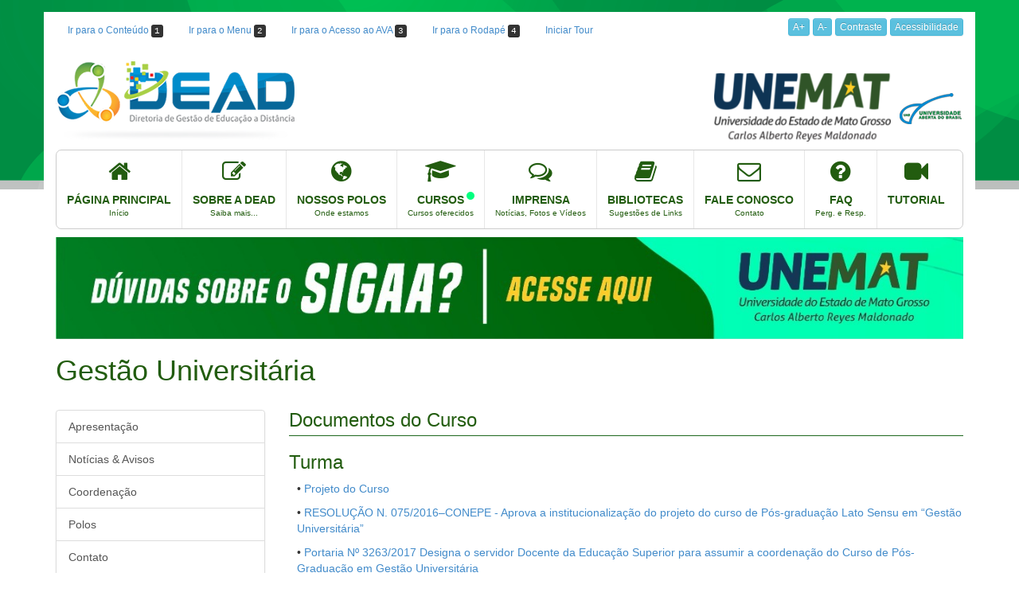

--- FILE ---
content_type: text/html
request_url: https://dead.unemat.br/portal/Curso/GestaoUniversitaria/Documentos/
body_size: 8610
content:
<!-- 16/01/2026 07:34:04 --><!DOCTYPE html>
<!--[if lt IE 7]>      <html class="no-js lt-ie9 lt-ie8 lt-ie7"> <![endif]-->
<!--[if IE 7]>         <html class="no-js lt-ie9 lt-ie8"> <![endif]-->
<!--[if IE 8]>         <html class="no-js lt-ie9"> <![endif]-->
<!--[if gt IE 8]><!--> <html class="no-js"> <!--<![endif]-->
<!--<script src="http://arquivos.weblibras.com.br/auto/wl-min.js"></script>
<script>
   var wl = new WebLibras();
</script>  -->
    <head>
    
        <meta http-equiv="Content-Type" content="text/html; charset=iso-8859-1" />
        <title>DEAD | UAB | UNEMAT</title>

        <meta property="og:title" 		content="DEAD | UAB | UNEMAT" />
        <meta property="og:type" 		content="article" />
        <meta property="og:url" 		content="https://dead.unemat.br/portal/" />
        <meta property="og:image" 		content="" />
        <meta property="og:site_name" 	content="DEAD | UAB | UNEMAT" />
        <meta property="og:description" content="O Ensino a Distância da Universidade do Estado de Mato Grosso representa uma conquista histórica para a sociedade matogrossense, pois essa modalidade promove o acesso à educação superior, a todos aqueles que objetivam ascender ao conhecimento sistematizado como um instrumento de crescimento individual e social e consequentemente melhoria da qualidade de vida e desempenho profissional." />

        <meta name="viewport" content="width=device-width, initial-scale=1, maximum-scale=1, user-scalable=no"/>
        <!-- Estilos -->
        <link type="text/css" href="https://dead.unemat.br/portal/css/dead.css?1.9.1" rel="stylesheet" title="default"/>
        <link type="text/css" href="https://dead.unemat.br/portal/css/dead_contraste.css" rel="alternate stylesheet" title="contraste"/>
        <link rel="shortcut icon" href="https://dead.unemat.br/portal/control/img/favicon.ico" type="image/x-icon">
        <link rel="icon" href="https://dead.unemat.br/portal/control/img/favicon.ico" type="image/x-icon">
        <!-- Menu -->
        <link rel="stylesheet" href="https://dead.unemat.br/portal/css/normalize.css"/>
        <link rel="stylesheet" href="https://dead.unemat.br/portal/css/menu.css?v=1.0"/>
        <link href="//maxcdn.bootstrapcdn.com/font-awesome/4.2.0/css/font-awesome.min.css" rel="stylesheet"/>
        <!-- JS -->
        <script type="text/javascript" src="https://dead.unemat.br/portal/js/jquery.min.js"></script>
        <script type="text/javascript" src="https://dead.unemat.br/portal/holder.js"></script>
        <script type="text/javascript" src="https://dead.unemat.br/portal/js/estilo.js"></script>
        <script type="text/javascript" src="https://dead.unemat.br/portal/js/jquery-accesskey.js"></script>

        <!-- Nivo Slider-->
        <link rel="stylesheet" href="https://dead.unemat.br/portal/nivo-slider/themes/default/default.css" type="text/css" media="screen" />
        <link rel="stylesheet" href="https://dead.unemat.br/portal/nivo-slider/nivo-slider.css" type="text/css" media="screen" />


        <!-- Bootstrap -->  
        <link href="https://dead.unemat.br/portal/bootstrap/css/bootstrap.css" rel="stylesheet"/>
        <link href="https://dead.unemat.br/portal/bootstrap/css/bootstrap-theme.css" rel="stylesheet"/>
        <!--<script type="text/javascript" src="https://dead.unemat.br/portal/bootstrap/js/bootstrap.js"></script>-->
        <script type="text/javascript" src="https://dead.unemat.br/portal/bootstrap/js/npm.js"></script>
        <!-- Fonte -->   
        <script src="https://dead.unemat.br/portal/js/jquery.fontResizer-2.0.js" type="text/javascript" language="javascript"></script>
        <!-- Add fancyBox -->
        <link rel="stylesheet" href="https://dead.unemat.br/portal/js/fancybox/source/jquery.fancybox.css?v=2.1.5" type="text/css" media="screen" />
        <script type="text/javascript" src="https://dead.unemat.br/portal/js/fancybox/source/jquery.fancybox.pack.js?v=2.1.5"></script>

        <!-- Optionally add helpers - button, thumbnail and/or media -->
        <link rel="stylesheet" href="https://dead.unemat.br/portal/js/fancybox/source/helpers/jquery.fancybox-buttons.css?v=1.0.5" type="text/css" media="screen" />
        <script type="text/javascript" src="https://dead.unemat.br/portal/js/fancybox/source/helpers/jquery.fancybox-buttons.js?v=1.0.5"></script>
        <script type="text/javascript" src="https://dead.unemat.br/portal/js/fancybox/source/helpers/jquery.fancybox-media.js?v=1.0.6"></script>

        <link rel="stylesheet" href="https://dead.unemat.br/portal/js/fancybox/source/helpers/jquery.fancybox-thumbs.css?v=1.0.7" type="text/css" media="screen" />
        <script type="text/javascript" src="https://dead.unemat.br/portal/js/fancybox/source/helpers/jquery.fancybox-thumbs.js?v=1.0.7"></script>

        <link href="https://dead.unemat.br/portal/bootstrap/assets/css/docs.min.css" rel="stylesheet">

        <script type="text/javascript" language="javascript">
            $(document).ready(function () {




                $(".fancybox").fancybox();

                $(".varios").fancybox({
                    maxWidth: 800,
                    maxHeight: 600,
                    fitToView: false,
                    width: '70%',
                    height: '70%',
                    autoSize: false,
                    closeClick: false,
                    openEffect: 'none',
                    closeEffect: 'none'
                });

                $(".galeria-thumb").fancybox({
                    prevEffect: 'none',
                    nextEffect: 'none',
                    helpers: {
                        title: {
                            type: 'outside'
                        },
                        thumbs: {
                            width: 50,
                            height: 50
                        }
                    }
                });




                $('.container p, .list-group').fontResizer({minFont: 10, maxFont: 30, increment: 1});
            });

            $(function () {
                $("#login")
                        .accesskey({
                            accesskey: "3",
                            text: "Login do Moodle",
                            showOptions: "slow",
                            hideOptions: "slow"
                        })
                        .click(function () {
                            $("#login").focus();
                        });
            });

            $(function () {
                $('[data-toggle="tooltip"]').tooltip()
            })
        </script>
        
        <script type="text/javascript">
            $(document).ready(function () {
                $("#popup>a").click(function () {
                    $("#popup").fadeOut(500);
                });
                carregaImg();
            });
            function carregaImg() {
                img = new Image();
                img.src = "https://dead.unemat.br/portal/images/popup/pop_up.gif";
                        setTimeout('exibeImg()', 100);
                    }
                    function exibeImg() {
                        if (img.complete) {
                            $("#popup").fadeIn(500);
                        } else {
                            setTimeout('exibeImg()', 100);
                        }
                    }
        </script>
        <style>
            .nome {
                position: relative; 
            }

            .notificacao {
                display: inline-block;
                width: 1rem; 
                height: 1rem; 
                background-color: springgreen; 
                border-radius: 50%; 
                position: absolute;
                top: 0;
                right: -0.1rem; /* Posição à direita do nome */
            }
        </style>
    </head>
    <body>
                <!-- Para ativar o tour retirar "(desativado)" do nome no arquivo js/config-tour.js -->
        <!-- <div class="ppTour"></div>
        <div class="linha text-center">
            <button class="close" id="fTour" style="margin-right: 20px"><i class="fa fa-times"></i></button>
            <h1>Faça um Tour</h1>
            <p class="lead">Conheça os novos recursos disponíveis no Novo Portal da Dead.<br>
                <small>Clique no botão abaixo para Iniciar o Tour!</small> 
            </p>
            <p>
                <button type="button" class="btn btn-primary btn-lg" id="sTour">
                    <span class="glyphicon glyphicon-play"></span>
                    Iniciar o Tour
                </button>
            </p>
        </div> -->
       
        
        <div class="container container_dead"> <!-- INICIA CONTAINER -->

            <div class="row"><!---------- INICIO ROW ---------->

                <div class="col-md-8">
                    <ul class="nav nav-pills" role="tablist" style="padding:5px 0 0 0; font-size:12px">
                        <li role="presentation"><a href="#LinkConteudo">Ir para o Conteúdo <kbd>1</kbd></a></li>
                        <li role="presentation"><a href="#LinkMenu">Ir para o Menu <kbd>2</kbd></a></li>
                        <li role="presentation"><a href="#LinkMoodle">Ir para o Acesso ao AVA <kbd>3</kbd></a></li>
                        <li role="presentation"><a href="#LinkRodape">Ir para o Rodapé <kbd>4</kbd></a></li>
                        <li id="step-12" role="presentation"><a href="javascript:;" id="rTour">Iniciar Tour</a></li>

                    </ul>
                </div>

                <div class="col-md-4">
                    <div class="text-right" style="padding:8px 0 0 0;">
                        <button class="btn btn-xs btn-info increaseClickItem" title="Aumentar fonte">A+</button>
                        <button class="btn btn-xs btn-info decreaseClickItem" tdata-ur-font-resizer-component="reset">A-</button>
                        <button class="btn btn-xs btn-info" id="contraste" onClick="setActiveStyleSheet('contraste');
                                return false;
                                " title="Alto Contraste">Contraste</button>
                        <button class="btn btn-xs btn-info" style="display:none" id="default" onClick="setActiveStyleSheet('default');
                                return false;" title="Cor original">Cor original</button>
                        <button class="btn btn-xs btn-info" onClick="location.href = 'https://dead.unemat.br/portal/Acessibilidade/'" title="Acessibilidade">Acessibilidade</button>
                    </div>
                </div>

            </div><!---------- FIM ROW ---------->


            <div class="row"><!---------- INICIO ROW ---------->

                <div class="col-md-6">
                    <a href="https://dead.unemat.br/portal/"><img class="logo_dead img-responsive" src="https://dead.unemat.br/portal/images/logo_dead.png" alt=""/></a>
                </div>
                

                <div class="col-md-6 text-right">
                    <a href="http://www.unemat.br"  target="_blank"><img style="width: 40%;" class="logo_une_uab"  src="https://dead.unemat.br/portal/images/logo_unemat2.png" alt=""/></a>
                    <a href="http://portal.mec.gov.br/uab" target="_blank"><img class="logo_une_uab"  src="https://dead.unemat.br/portal/images/logo_uab.png" alt=""/></a>
                </div> 

            </div><!---------- FIM ROW ---------->

            <!---------- INICIO MENU HORIZONTAL ---------->
            <a href="#LinkMenu" id="LinkMenu" tabindex="2" title="Menu principal" accesskey="2"></a>
            <nav id="MenuPrincipal">
                <div id="">
                    <ul class="puerto-menu">
                        <!---------->
                        <li id="step-2"><a href="https://dead.unemat.br/portal/"><i class="fa fa-home"></i><strong>Página Principal</strong><small>Início</small></a></li>
                        <!---------->
                        <li id="step-3"><a href="javascript:;"><i class="fa fa-edit"></i><strong>Sobre a DEAD</strong><small>Saiba mais...</small></a>
                            <ul>
                                <li><a href="https://dead.unemat.br/portal/Dead/Sobre/">Sobre a DEAD</a></li>
                                <li><a href="https://dead.unemat.br/portal/Dead/UAB/">Sobre a UAB</a></li>
                                <li><a href="https://dead.unemat.br/portal/Dead/Equipe/">Equipe DEAD</a></li>
                                <li><a href="https://dead.unemat.br/portal/Seletivos/">Seletivos</a></li>
                                <!-- <li><a href="https://dead.unemat.br/portal/Eventos/">Eventos</a></li> -->
                                <li><a href="https://dead.unemat.br/portal/Eventos/">Publicações</a></li>
                                <li><a href="https://dead.unemat.br/portal/Dead/Documentos/">Documentos Orientativos</a></li>
                                <li><a href="https://dead.unemat.br/portal/Dead/Calendario/">Calendário Acadêmico</a></li>
                                <li><a href="https://dead.unemat.br/portal/Dead/Bolsista/">Documentos para Cadastro de Bolsistas</a></li>
                                <li><a href="https://dead.unemat.br/portal/Dead/SAG/">Secretaria Acadêmica - Graduação</a></li>
                                <li><a href="https://dead.unemat.br/portal/Dead/SAPG/">Secretaria Acadêmica - Pós Graduação</a></li>
                                <li><a href="http://portal.unemat.br/?pg=site&i=sau&m=como-aderir">Sistema de Autenticação Unificado</a></li>
                            </ul>
                        </li>
                        <!---------->
                        <li id="step-4"><a href="https://dead.unemat.br/portal/Polos/"><i class="fa fa-globe"></i><strong>Nossos Polos</strong><small>Onde estamos</small></a></li>
                        <!---------->
                            <li id="step-5"><a href="javascript:;"><i class="fa fa-graduation-cap"></i><strong class="nome">Cursos<span class="notificacao"></span></strong><small>Cursos oferecidos</small></a>

                             <ul>
                                <li><a href="javascript:;">Ativos</a>

                                    <ul>
                                        <li><a href="javascript:;">Graduação</a>
                                            <ul>
                                                                                                    <li><a href="https://dead.unemat.br/portal/Curso/Gestaodecooperativas/">Superior de Tecnologia em Gestão de Cooperativas</a></li>
                                                                                                    <li><a href="https://dead.unemat.br/portal/Curso/Administracao/">Administração Pública</a></li>
                                                                                                    <li><a href="https://dead.unemat.br/portal/Curso/Contabeis/">Ciências Contábeis</a></li>
                                                                                                    <li><a href="https://dead.unemat.br/portal/Curso/Educacaofisica/">Educação Física</a></li>
                                                                                                    <li><a href="https://dead.unemat.br/portal/Curso/Artes/">Artes Visuais</a></li>
                                                                                                    <li><a href="https://dead.unemat.br/portal/Curso/Biologia/">Ciências Biológicas</a></li>
                                                                                                    <li><a href="https://dead.unemat.br/portal/Curso/Geografia/">Geografia</a></li>
                                                                                                    <li><a href="https://dead.unemat.br/portal/Curso/Historia/">História</a></li>
                                                                                                    <li><a href="https://dead.unemat.br/portal/Curso/LetrasEspanhol/">Letras - Espanhol</a></li>
                                                                                                    <li><a href="https://dead.unemat.br/portal/Curso/LestrasIngles/">Letras - Português/Inglês</a></li>
                                                                                                    <li><a href="https://dead.unemat.br/portal/Curso/Matematica/">Matemática</a></li>
                                                                                                    <li><a href="https://dead.unemat.br/portal/Curso/Pedagogia/">Pedagogia</a></li>
                                                                                            </ul>
                                        </li>
                                         <li><a href="javascript:;">Pós-Graduação</a>
                                            <ul>
                                                                                                    <li><a href="https://dead.unemat.br/portal/Curso/CooperativismoSolidario/">Cooperativismo Solidário</a></li>
                                                                                                    <li><a href="https://dead.unemat.br/portal/Curso/EducacaoEspecialInclusiva/">Educação Especial e Inclusiva</a></li>
                                                                                                    <li><a href="https://dead.unemat.br/portal/Curso/gestaoescolapublicaGEPEM/">Especialização em Gestão da Escola Pública de Ensino Médio (GEPEM)<span class="badge badge-success" style="background: springgreen; color: #3b3b1f; font-size: 1rem;">Novo</span></a></li>
                                                                                                    <li><a href="https://dead.unemat.br/portal/Curso/SaudeMultiprofissional/">Preceptoria em Saúde Multiprofissional</a></li>
                                                                                                    <li><a href="https://dead.unemat.br/portal/Curso/TecnologiasDigitaisEducacaoAberta/">Tecnologias Digitais e Educação Aberta</a></li>
                                                                                            </ul>
                                        </li>
                                        <li><a href="javascript:;">Projetos de Extensão</a>
                                            <ul>
                                                                                                    <li><a href="https://dead.unemat.br/portal/Curso/ExtensaoEducacaoInclusiva/">Curso de Extensão em Educação Especial na Perspectiva da Educação Inclusiva</a></li>
                                                                                            </ul>
                                        </li>


                                        <!--<li><a target="_blank" href="https://dead.unemat.br/portal/anexos/Calendario_Acad?mico_DEAD_2015.pdf">Calend?rio Acad?mico 2015</a>
                                        </li>-->
                                    </ul>
                                </li>
<!--                            ------------------------------------------------------------------->
                                <li><a href="javascript:;">Encerrados</a>

                                    <ul>
                                        <li><a href="javascript:;">Graduação</a>
                                            <ul>
                                                                                                    <li><a href="https://dead.unemat.br/portal/Curso/Sistemas/">Sistemas de Informação</a></li>
                                                                                                    <li><a href="https://dead.unemat.br/portal/Curso/Turismo/">Turismo</a></li>
                                                                                                    <li><a href="https://dead.unemat.br/portal/Curso/cienciassociais/">Ciências Sociais</a></li>
                                                                                                    <li><a href="https://dead.unemat.br/portal/Curso/Fisica/">Física</a></li>
                                                                                            </ul>
                                        </li>
                                        <li><a href="javascript:;">Pós-Graduação</a>
                                            <ul>
                                                                                                    <li><a href="https://dead.unemat.br/portal/Curso/alfabetizacaoLetramento/">Alfabetização e Letramento</a></li>
                                                                                                    <li><a href="https://dead.unemat.br/portal/Curso/EnsinoDistancia/">Ensino a Distância</a></li>
                                                                                                    <li><a href="https://dead.unemat.br/portal/Curso/GestaoEscolar/">Gestão Escolar</a></li>
                                                                                                    <li><a href="https://dead.unemat.br/portal/Curso/GestaoPublica/">Gestão Pública</a></li>
                                                                                                    <li><a href="https://dead.unemat.br/portal/Curso/GestaoMunicipal/">Gestão Pública Municipal</a></li>
                                                                                                    <li><a href="https://dead.unemat.br/portal/Curso/GestaoUniversitaria/">Gestão Universitária</a></li>
                                                                                                    <li><a href="https://dead.unemat.br/portal/Curso/GestaoSaude/">Gestão em Saúde</a></li>
                                                                                                    <li><a href="https://dead.unemat.br/portal/Curso/InformaticaEducacao/">Informática na Educação</a></li>
                                                                                                    <li><a href="https://dead.unemat.br/portal/Curso/ProcessosDidaticos/">Processos Didáticos Pedagógicos para Inovação na Educação</a></li>
                                                                                                    <li><a href="https://dead.unemat.br/portal/Curso/psicopedagogia/">Psicopedagogia</a></li>
                                                                                                    <li><a href="https://dead.unemat.br/portal/Curso/SaberesPraticasEducacao/">Saberes e Práticas na Educação Infantil</a></li>
                                                                                            </ul>
                                        </li>
                                        <li><a href="javascript:;">Projetos de Extensão</a>
                                            <ul>
                                                                                            </ul>
                                        </li>

                                        <!--<li><a target="_blank" href="https://dead.unemat.br/portal/anexos/Calendario_Acad?mico_DEAD_2015.pdf">Calend?rio Acad?mico 2015</a>

                                        </li>-->
                                    </ul>
                                </li>
                            </ul>
                        </li>
                        <!---------->
                        <li id="step-6"><a href="javascript:;"><i class="fa fa-comments-o"></i><strong>Imprensa</strong><small>Notícias, Fotos e Vídeos</small></a>
                            <ul>
                                <li><a href="https://dead.unemat.br/portal/Noticias/"><i class="fa fa-globe"></i>Notícias</a></li>
                                <li><a href="https://dead.unemat.br/portal/GaleriaFotos/"><i class="fa fa-trophy"></i>Fotos</a></li>
                                <li><a href="https://dead.unemat.br/portal/GaleriaVideos/"><i class="fa fa-certificate"></i>Vídeos</a></li>
                            </ul>
                        </li>
                        <!---------->
                        <li id="step-7"><a href="javascript:;"><i class="fa fa-book"></i><strong>Bibliotecas</strong><small>Sugestões de Links</small></a>
                            <ul style="width: 320px;">
                                <li><a href="https://sig.unemat.br/login" target="_blank">Biblioteca Virtual - UNEMAT</a></li>
                                <!-- <li><a href="http://portal.unemat.br/index.php?pg=site&i=editora&m=e-book" target="_blank">Editora - UNEMAT</a></li> -->
                                <li><a href=" https://unemat.br/site/ed" target="_blank">Editora - UNEMAT</a></li>
                                <li><a href="http://bdtd.ibict.br/" target="_blank">Biblioteca de Teses e Dissertações</a></li>
                                <li><a href="https://canal.cecierj.edu.br/" target="_blank">Biblioteca do CEDERJ/CECIERJ</a></li>
                                <li><a href="http://www.culturaacademica.com.br/" target="_blank">Cultura Acadêmica (Editora UNESP)</a></li>
                                <li><a href="http://www.dominiopublico.gov.br/pesquisa/PesquisaObraForm.jsp" target="_blank">Domínio Público</a></li>
                                <li><a href=" https://editora.pucrs.br/" target="_blank">Editora Universitária da PUCRS</a></li>
                                <li><a href="http://www.wdl.org/pt/" target="_blank">Biblioteca Digital Mundial</a></li>
                                <li><a href="http://scholar.google.com.br/" target="_blank">Google Acadêmico</a></li>
                                <li><a href="http://books.google.com/" target="_blank">Google Books</a></li>
                                <li><a href="https://www.periodicos.capes.gov.br/" target="_blank">Portal Periódicos da CAPES</a></li>
                                <li><a href="http://www.nap.edu/" target="_blank">The National Academies Press</a></li>
                                <li><a href="http://educapes.capes.gov.br/" target="_blank">Portal eduCapes</a></li>


                            </ul>
                        </li>
                        <!---------->
                        <li id="step-8">
                            <a href="https://dead.unemat.br/portal/Contato/"><i class="fa fa-envelope-o"></i>
                                <strong>Fale conosco</strong><small>Contato</small>
                            </a>
                        </li>	
                        <!---------->
                        <li id="step-8">
                            <a href="https://dead.unemat.br/portal/FAQ/"><i class="fa fa-question-circle"></i>
                                <strong>FAQ</strong><small>Perg. e Resp.</small>
                            </a>
                        </li>	
                        <!---------->
                         <li id="step-8">
                             <a style=" border-right: none;" href="https://dead.unemat.br/portal/Tutorial/"><i class="fa fa-video-camera"></i>
                                 <strong>Tutorial</strong><small>&nbsp;</small>
                            </a>
                        </li>	
                        <!---------->
                    </ul>
                </div>
            </nav>
            <!---------- FIM MENU HORIZONTAL ---------->

            <!-- BANNER -->
            <div class="row">
                <div class="col-md-12">
                    <!-- <a href="https://unemat.br/site/tutoriaissigaa/" target="_blank"><img src="https://dead.unemat.br/portal/images/adimage.jfif" width="100%" height="128" alt="" title="" border="0"></a> -->
                    <!-- <a href="https://dead.unemat.br/portal/Curso/ExtensaoEducacaoInclusiva/" target="_blank"><img src="https://dead.unemat.br/portal/images/banntop.png" width="100%" height="128" alt="" title="" border="0"></a> -->
                    <a href="https://unemat.br/site/tutoriaissigaa" target="_blank"><img src="https://dead.unemat.br/portal/images/adimage.jpg" width="100%" height="128" alt="" title="" border="0"></a>
                    
                </div>
            </div>
            <!-- BANNER -->

            <a href="#LinkConteudo" id="LinkConteudo" tabindex="1" title="Conteúdo" accesskey="1"></a> 
            <!-- INCLUDE DA PAGINA -->
            
<h1>Gestão Universitária</h1>
<div class="row" style="min-height:500px">
    <div class="col-md-3">
        <br>
        <div class="list-group">
            <a href="https://dead.unemat.br/portal/Curso/GestaoUniversitaria/" class="list-group-item ">Apresentação</a>
            <a href="https://dead.unemat.br/portal/Curso/GestaoUniversitaria/Noticias/" class="list-group-item ">Notícias & Avisos</a>
            <a href="https://dead.unemat.br/portal/Curso/GestaoUniversitaria/Coordenacao/" class="list-group-item ">Coordenação</a>
			<a href="https://dead.unemat.br/portal/Curso/GestaoUniversitaria/Polos/" class="list-group-item ">Polos</a>
            <a href="https://dead.unemat.br/portal/Curso/GestaoUniversitaria/Contato/" class="list-group-item ">Contato</a>
            <a href="https://dead.unemat.br/portal/Curso/GestaoUniversitaria/Equipe/" class="list-group-item ">Equipe</a>
            <a href="https://dead.unemat.br/portal/Curso/GestaoUniversitaria/Documentos/" class="list-group-item active">Documentos do Curso</a>
        </div>
    </div>
    <div class="col-md-9">
        
        
                    <h3>Documentos do Curso</h3>
            <hr>
            <p><h3>Turma </h3><p style="padding-left: 10px;">&#8226; <a href="https://dead.unemat.br/portal/docs_curso/0905201717100369237-pc-especializacao-em-gestao-universitaria.pdf" target="_blank">Projeto do Curso</a></p><p style="padding-left: 10px;">&#8226; <a href="https://dead.unemat.br/portal/docs_curso/0905201717103489818-res-075-2016-conepe-pos-graduacao-gestao-universitaria.pdf" target="_blank">RESOLUÇÃO N. 075/2016–CONEPE - Aprova a institucionalização do projeto do curso de Pós-graduação Lato Sensu em “Gestão Universitária”</a></p><p style="padding-left: 10px;">&#8226; <a href="https://dead.unemat.br/portal/docs_curso/2211201716240418757-14967-3263-2017.pdf" target="_blank">Portaria Nº 3263/2017 Designa o servidor Docente da Educação Superior para assumir a coordenação do Curso de Pós-Graduação em Gestão Universitária</a></p><p style="padding-left: 10px;">&#8226; <a href="https://dead.unemat.br/portal/docs_curso/1201201809541226399-3609-res-consuni-34-2016.pdf" target="_blank">RESOLUÇÃO Nº 034/2016 – AD REFERENDUM DO CONSUNI - Cria o Curso de Pós-Graduação Lato Sensu em “Gestão Universitária” da Diretoria de Educação a Distância – DEAD da Universidade do Estado de Mato Grosso – UNEMAT. </a></p>


    </div>
</div>
            <!-- FIM DO INCLUDE -->



        </div><!-- FIM CONTAINER -->


        <!---------- INICIO RODAPE ---------->
        <div class="rod">
            <div class="container"> <!-- INICIA -->

                <div class="row">
                    <div class="col-md-3">
                        <h4>Institucional</h4>
                        <ul>
                            <li><a href="https://dead.unemat.br/portal/Dead/Sobre/">Sobre a DEAD</a></li>
                            <li><a href="https://dead.unemat.br/portal/Dead/UAB/">Sobre a UAB</a></li>
                            <li><a href="https://dead.unemat.br/portal/Dead/Equipe/">Equipe DEAD</a></li>
                            <li><a href="https://dead.unemat.br/portal/Seletivos/">Seletivos</a></li>
                            <li><a href="https://dead.unemat.br/portal/Dead/Documentos/">Documentos Orientativos</a></li>
                            <li><a href="https://dead.unemat.br/portal/Dead/Bolsista/">Documentos para Cadastro de Bolsistas</a></li>
                            <li><a href="https://dead.unemat.br/portal/Dead/SA/">Secretaria Acadêmica</a></li>
                            <li><a href="https://dead.unemat.br/portal/sistemas">Sistemas</a></li>

                        </ul>
                    </div>
                    <div class="col-md-3">
                        <h4>Graduação</h4>
                        <ul>
                                                            <li><a href="https://dead.unemat.br/portal/Curso/Gestaodecooperativas/">Superior de Tecnologia em Gestão de Cooperativas</a></li>
                                                            <li><a href="https://dead.unemat.br/portal/Curso/Administracao/">Bacharelado em Administração Pública</a></li>
                                                            <li><a href="https://dead.unemat.br/portal/Curso/Contabeis/">Bacharelado em Ciências Contábeis</a></li>
                                                            <li><a href="https://dead.unemat.br/portal/Curso/Educacaofisica/">Educação Física</a></li>
                                                            <li><a href="https://dead.unemat.br/portal/Curso/Artes/">Licenciatura em Artes Visuais</a></li>
                                                            <li><a href="https://dead.unemat.br/portal/Curso/Biologia/">Licenciatura em Ciências Biológicas</a></li>
                                                            <li><a href="https://dead.unemat.br/portal/Curso/Geografia/">Licenciatura em Geografia</a></li>
                                                            <li><a href="https://dead.unemat.br/portal/Curso/Historia/">Licenciatura em História</a></li>
                                                            <li><a href="https://dead.unemat.br/portal/Curso/LetrasEspanhol/">Licenciatura em Letras - Espanhol</a></li>
                                                            <li><a href="https://dead.unemat.br/portal/Curso/LestrasIngles/">Licenciatura em Letras - Português/Inglês</a></li>
                                                            <li><a href="https://dead.unemat.br/portal/Curso/Matematica/">Licenciatura em Matemática</a></li>
                                                            <li><a href="https://dead.unemat.br/portal/Curso/Pedagogia/">Licenciatura em Pedagogia</a></li>
                                                    </ul>
                    </div>
                    <div class="col-md-3">
                        <h4>Pós Graduação</h4>
                        <ul>
                                                            <li><a href="https://dead.unemat.br/portal/Curso/CooperativismoSolidario/">Cooperativismo Solidário</a></li>
                                                            <li><a href="https://dead.unemat.br/portal/Curso/EducacaoEspecialInclusiva/">Educação Especial e Inclusiva</a></li>
                                                            <li><a href="https://dead.unemat.br/portal/Curso/gestaoescolapublicaGEPEM/">Especialização em Gestão da Escola Pública de Ensino Médio (GEPEM)</a></li>
                                                            <li><a href="https://dead.unemat.br/portal/Curso/SaudeMultiprofissional/">Preceptoria em Saúde Multiprofissional</a></li>
                                                            <li><a href="https://dead.unemat.br/portal/Curso/TecnologiasDigitaisEducacaoAberta/">Tecnologias Digitais e Educação Aberta</a></li>
                                                    </ul>
                    </div>
                    <div class="col-md-3">
                        <h4>Projetos de Extensão</h4>
                        <ul>
                                                    </ul>
                    </div>
                    <div class="col-md-2">
                        <h4>Redes Sociais</h4>

                        <div align="left" style="margin:0 0 0 0">
                           <!-- <a target="_blank" href="http://twitter.com/@dead_unemat">
                                <img src="https://dead.unemat.br/portal/images/twitter-icon.png" width="40" height="40"  alt=""/>
                            </a> -->

                            <a target="_blank" href="https://www.facebook.com/Diretoria-de-Gest%C3%A3o-de-Educa%C3%A7%C3%A3o-a-Dist%C3%A2ncia-Dead-UNEMAT-266138850600372/">
                                <img src="https://dead.unemat.br/portal/images/facebook-icon.png" width="40" height="40"  alt=""/>

                            </a>
                            <a target="_blank" href="https://www.instagram.com/dead_unemat/">
                                <img src="https://dead.unemat.br/portal/images/instagram-icon.png" width="40" height="40"  alt=""/>
                            </a>
                        </div>


                    </div>
                </div>
            </div>
        </div>
        <!---------- FIM RODAPE ----------> 

        <a href="#LinkRodape" id="LinkRodape" tabindex="4" title="Menu principal" accesskey="4"></a>

        <!---------- INICIO RODAPE ---------->
        <div class="rod2">
            <div class="container text-center"> <!-- INICIA -->

                <br>
                <br>
                Universidade do Estado de Mato Grosso - UNEMAT<br>
                Pró-Reitoria de Ensino de Graduação - PROEG <br />
                Pró-Reitoria de Pesquisa e Pós-Graduação - PRPPG <br />
                Diretoria de Gestão de Educação a Distância - DEAD<br>
                Universidade Aberta do Brasil - UAB </div>
            <br />
            <div class="container">
                <h6 style=" text-align:right">
                    <span><em>Desenvolvido por:<strong data-toggle="tooltip" data-placement="top" title="Núcleo de Tecnologia da Informação - DEAD"> <a href="javascript:;" class="nti">TI/DEAD</a></strong></em></span>


          </h6></div>

        </div>
    </div>
    <!---------- FIM RODAPE ----------> 
    <!-- TOUR-->
    <link rel="stylesheet" href="https://dead.unemat.br/portal/bootstrap/css/bootstrap.min.css"/>
    <link rel="stylesheet" href="https://dead.unemat.br/portal/bootstrap/css/bootstrap-tour.css"/>
    <link rel="stylesheet" href="https://dead.unemat.br/portal/css/config-tour.css"/>
    <script src="https://dead.unemat.br/portal/bootstrap/js/bootstrap.min.js"></script>
    <script src="https://dead.unemat.br/portal/bootstrap/js/bootstrap-tour.js"></script>
    <script src="https://dead.unemat.br/portal/js/config-tour.js"></script>
    <script type="text/javascript" src="https://dead.unemat.br/portal/js/banners.js"></script>
    <script src="https://dead.unemat.br/portal/bootstrap/assets/js/docs.min.js"></script>

<!--<script type='text/javascript' src='http://hackerativismo.github.io/viral-aedes-aegypti/aedes.js'></script>-->

    <!-- Nivo Slide-->
    <script type="text/javascript" src="https://dead.unemat.br/portal/nivo-slider/jquery.nivo.slider.js"></script>
    <script type="text/javascript">
                            $(window).load(function () {
                                $('#slider').nivoSlider({
                                    controlNav: false,
                                    pauseTime: 5000,
                                });
                            });
    </script> 
    
<!--	<script>
  (function(i,s,o,g,r,a,m){i['GoogleAnalyticsObject']=r;i[r]=i[r]||function(){
  (i[r].q=i[r].q||[]).push(arguments)},i[r].l=1*new Date();a=s.createElement(o),
  m=s.getElementsByTagName(o)[0];a.async=1;a.src=g;m.parentNode.insertBefore(a,m)
  })(window,document,'script','https://www.google-analytics.com/analytics.js','ga');

  ga('create', 'UA-103540520-1', 'auto');
  ga('send', 'pageview');

</script> -->

<!-- Google tag (gtag.js) -->
<script async src="https://www.googletagmanager.com/gtag/js?id=G-42RW4Q0CXY"></script>
<script>
  window.dataLayer = window.dataLayer || [];
  function gtag(){dataLayer.push(arguments);}
  gtag('js', new Date());

  gtag('config', 'G-42RW4Q0CXY');
</script>

</body>
</html>


--- FILE ---
content_type: text/html
request_url: https://dead.unemat.br/portal/js/config-tour.js
body_size: 7950
content:
<!-- 16/01/2026 07:34:06 --><!DOCTYPE html>
<!--[if lt IE 7]>      <html class="no-js lt-ie9 lt-ie8 lt-ie7"> <![endif]-->
<!--[if IE 7]>         <html class="no-js lt-ie9 lt-ie8"> <![endif]-->
<!--[if IE 8]>         <html class="no-js lt-ie9"> <![endif]-->
<!--[if gt IE 8]><!--> <html class="no-js"> <!--<![endif]-->
<!--<script src="http://arquivos.weblibras.com.br/auto/wl-min.js"></script>
<script>
   var wl = new WebLibras();
</script>  -->
    <head>
    
        <meta http-equiv="Content-Type" content="text/html; charset=iso-8859-1" />
        <title>DEAD | UAB | UNEMAT</title>

        <meta property="og:title" 		content="DEAD | UAB | UNEMAT" />
        <meta property="og:type" 		content="article" />
        <meta property="og:url" 		content="https://dead.unemat.br/portal/" />
        <meta property="og:image" 		content="" />
        <meta property="og:site_name" 	content="DEAD | UAB | UNEMAT" />
        <meta property="og:description" content="O Ensino a Distância da Universidade do Estado de Mato Grosso representa uma conquista histórica para a sociedade matogrossense, pois essa modalidade promove o acesso à educação superior, a todos aqueles que objetivam ascender ao conhecimento sistematizado como um instrumento de crescimento individual e social e consequentemente melhoria da qualidade de vida e desempenho profissional." />

        <meta name="viewport" content="width=device-width, initial-scale=1, maximum-scale=1, user-scalable=no"/>
        <!-- Estilos -->
        <link type="text/css" href="https://dead.unemat.br/portal/css/dead.css?1.9.1" rel="stylesheet" title="default"/>
        <link type="text/css" href="https://dead.unemat.br/portal/css/dead_contraste.css" rel="alternate stylesheet" title="contraste"/>
        <link rel="shortcut icon" href="https://dead.unemat.br/portal/control/img/favicon.ico" type="image/x-icon">
        <link rel="icon" href="https://dead.unemat.br/portal/control/img/favicon.ico" type="image/x-icon">
        <!-- Menu -->
        <link rel="stylesheet" href="https://dead.unemat.br/portal/css/normalize.css"/>
        <link rel="stylesheet" href="https://dead.unemat.br/portal/css/menu.css?v=1.0"/>
        <link href="//maxcdn.bootstrapcdn.com/font-awesome/4.2.0/css/font-awesome.min.css" rel="stylesheet"/>
        <!-- JS -->
        <script type="text/javascript" src="https://dead.unemat.br/portal/js/jquery.min.js"></script>
        <script type="text/javascript" src="https://dead.unemat.br/portal/holder.js"></script>
        <script type="text/javascript" src="https://dead.unemat.br/portal/js/estilo.js"></script>
        <script type="text/javascript" src="https://dead.unemat.br/portal/js/jquery-accesskey.js"></script>

        <!-- Nivo Slider-->
        <link rel="stylesheet" href="https://dead.unemat.br/portal/nivo-slider/themes/default/default.css" type="text/css" media="screen" />
        <link rel="stylesheet" href="https://dead.unemat.br/portal/nivo-slider/nivo-slider.css" type="text/css" media="screen" />


        <!-- Bootstrap -->  
        <link href="https://dead.unemat.br/portal/bootstrap/css/bootstrap.css" rel="stylesheet"/>
        <link href="https://dead.unemat.br/portal/bootstrap/css/bootstrap-theme.css" rel="stylesheet"/>
        <!--<script type="text/javascript" src="https://dead.unemat.br/portal/bootstrap/js/bootstrap.js"></script>-->
        <script type="text/javascript" src="https://dead.unemat.br/portal/bootstrap/js/npm.js"></script>
        <!-- Fonte -->   
        <script src="https://dead.unemat.br/portal/js/jquery.fontResizer-2.0.js" type="text/javascript" language="javascript"></script>
        <!-- Add fancyBox -->
        <link rel="stylesheet" href="https://dead.unemat.br/portal/js/fancybox/source/jquery.fancybox.css?v=2.1.5" type="text/css" media="screen" />
        <script type="text/javascript" src="https://dead.unemat.br/portal/js/fancybox/source/jquery.fancybox.pack.js?v=2.1.5"></script>

        <!-- Optionally add helpers - button, thumbnail and/or media -->
        <link rel="stylesheet" href="https://dead.unemat.br/portal/js/fancybox/source/helpers/jquery.fancybox-buttons.css?v=1.0.5" type="text/css" media="screen" />
        <script type="text/javascript" src="https://dead.unemat.br/portal/js/fancybox/source/helpers/jquery.fancybox-buttons.js?v=1.0.5"></script>
        <script type="text/javascript" src="https://dead.unemat.br/portal/js/fancybox/source/helpers/jquery.fancybox-media.js?v=1.0.6"></script>

        <link rel="stylesheet" href="https://dead.unemat.br/portal/js/fancybox/source/helpers/jquery.fancybox-thumbs.css?v=1.0.7" type="text/css" media="screen" />
        <script type="text/javascript" src="https://dead.unemat.br/portal/js/fancybox/source/helpers/jquery.fancybox-thumbs.js?v=1.0.7"></script>

        <link href="https://dead.unemat.br/portal/bootstrap/assets/css/docs.min.css" rel="stylesheet">

        <script type="text/javascript" language="javascript">
            $(document).ready(function () {




                $(".fancybox").fancybox();

                $(".varios").fancybox({
                    maxWidth: 800,
                    maxHeight: 600,
                    fitToView: false,
                    width: '70%',
                    height: '70%',
                    autoSize: false,
                    closeClick: false,
                    openEffect: 'none',
                    closeEffect: 'none'
                });

                $(".galeria-thumb").fancybox({
                    prevEffect: 'none',
                    nextEffect: 'none',
                    helpers: {
                        title: {
                            type: 'outside'
                        },
                        thumbs: {
                            width: 50,
                            height: 50
                        }
                    }
                });




                $('.container p, .list-group').fontResizer({minFont: 10, maxFont: 30, increment: 1});
            });

            $(function () {
                $("#login")
                        .accesskey({
                            accesskey: "3",
                            text: "Login do Moodle",
                            showOptions: "slow",
                            hideOptions: "slow"
                        })
                        .click(function () {
                            $("#login").focus();
                        });
            });

            $(function () {
                $('[data-toggle="tooltip"]').tooltip()
            })
        </script>
        
        <script type="text/javascript">
            $(document).ready(function () {
                $("#popup>a").click(function () {
                    $("#popup").fadeOut(500);
                });
                carregaImg();
            });
            function carregaImg() {
                img = new Image();
                img.src = "https://dead.unemat.br/portal/images/popup/pop_up.gif";
                        setTimeout('exibeImg()', 100);
                    }
                    function exibeImg() {
                        if (img.complete) {
                            $("#popup").fadeIn(500);
                        } else {
                            setTimeout('exibeImg()', 100);
                        }
                    }
        </script>
        <style>
            .nome {
                position: relative; 
            }

            .notificacao {
                display: inline-block;
                width: 1rem; 
                height: 1rem; 
                background-color: springgreen; 
                border-radius: 50%; 
                position: absolute;
                top: 0;
                right: -0.1rem; /* Posição à direita do nome */
            }
        </style>
    </head>
    <body>
                <!-- Para ativar o tour retirar "(desativado)" do nome no arquivo js/config-tour.js -->
        <!-- <div class="ppTour"></div>
        <div class="linha text-center">
            <button class="close" id="fTour" style="margin-right: 20px"><i class="fa fa-times"></i></button>
            <h1>Faça um Tour</h1>
            <p class="lead">Conheça os novos recursos disponíveis no Novo Portal da Dead.<br>
                <small>Clique no botão abaixo para Iniciar o Tour!</small> 
            </p>
            <p>
                <button type="button" class="btn btn-primary btn-lg" id="sTour">
                    <span class="glyphicon glyphicon-play"></span>
                    Iniciar o Tour
                </button>
            </p>
        </div> -->
       
        
        <div class="container container_dead"> <!-- INICIA CONTAINER -->

            <div class="row"><!---------- INICIO ROW ---------->

                <div class="col-md-8">
                    <ul class="nav nav-pills" role="tablist" style="padding:5px 0 0 0; font-size:12px">
                        <li role="presentation"><a href="#LinkConteudo">Ir para o Conteúdo <kbd>1</kbd></a></li>
                        <li role="presentation"><a href="#LinkMenu">Ir para o Menu <kbd>2</kbd></a></li>
                        <li role="presentation"><a href="#LinkMoodle">Ir para o Acesso ao AVA <kbd>3</kbd></a></li>
                        <li role="presentation"><a href="#LinkRodape">Ir para o Rodapé <kbd>4</kbd></a></li>
                        <li id="step-12" role="presentation"><a href="javascript:;" id="rTour">Iniciar Tour</a></li>

                    </ul>
                </div>

                <div class="col-md-4">
                    <div class="text-right" style="padding:8px 0 0 0;">
                        <button class="btn btn-xs btn-info increaseClickItem" title="Aumentar fonte">A+</button>
                        <button class="btn btn-xs btn-info decreaseClickItem" tdata-ur-font-resizer-component="reset">A-</button>
                        <button class="btn btn-xs btn-info" id="contraste" onClick="setActiveStyleSheet('contraste');
                                return false;
                                " title="Alto Contraste">Contraste</button>
                        <button class="btn btn-xs btn-info" style="display:none" id="default" onClick="setActiveStyleSheet('default');
                                return false;" title="Cor original">Cor original</button>
                        <button class="btn btn-xs btn-info" onClick="location.href = 'https://dead.unemat.br/portal/Acessibilidade/'" title="Acessibilidade">Acessibilidade</button>
                    </div>
                </div>

            </div><!---------- FIM ROW ---------->


            <div class="row"><!---------- INICIO ROW ---------->

                <div class="col-md-6">
                    <a href="https://dead.unemat.br/portal/"><img class="logo_dead img-responsive" src="https://dead.unemat.br/portal/images/logo_dead.png" alt=""/></a>
                </div>
                

                <div class="col-md-6 text-right">
                    <a href="http://www.unemat.br"  target="_blank"><img style="width: 40%;" class="logo_une_uab"  src="https://dead.unemat.br/portal/images/logo_unemat2.png" alt=""/></a>
                    <a href="http://portal.mec.gov.br/uab" target="_blank"><img class="logo_une_uab"  src="https://dead.unemat.br/portal/images/logo_uab.png" alt=""/></a>
                </div> 

            </div><!---------- FIM ROW ---------->

            <!---------- INICIO MENU HORIZONTAL ---------->
            <a href="#LinkMenu" id="LinkMenu" tabindex="2" title="Menu principal" accesskey="2"></a>
            <nav id="MenuPrincipal">
                <div id="">
                    <ul class="puerto-menu">
                        <!---------->
                        <li id="step-2"><a href="https://dead.unemat.br/portal/"><i class="fa fa-home"></i><strong>Página Principal</strong><small>Início</small></a></li>
                        <!---------->
                        <li id="step-3"><a href="javascript:;"><i class="fa fa-edit"></i><strong>Sobre a DEAD</strong><small>Saiba mais...</small></a>
                            <ul>
                                <li><a href="https://dead.unemat.br/portal/Dead/Sobre/">Sobre a DEAD</a></li>
                                <li><a href="https://dead.unemat.br/portal/Dead/UAB/">Sobre a UAB</a></li>
                                <li><a href="https://dead.unemat.br/portal/Dead/Equipe/">Equipe DEAD</a></li>
                                <li><a href="https://dead.unemat.br/portal/Seletivos/">Seletivos</a></li>
                                <!-- <li><a href="https://dead.unemat.br/portal/Eventos/">Eventos</a></li> -->
                                <li><a href="https://dead.unemat.br/portal/Eventos/">Publicações</a></li>
                                <li><a href="https://dead.unemat.br/portal/Dead/Documentos/">Documentos Orientativos</a></li>
                                <li><a href="https://dead.unemat.br/portal/Dead/Calendario/">Calendário Acadêmico</a></li>
                                <li><a href="https://dead.unemat.br/portal/Dead/Bolsista/">Documentos para Cadastro de Bolsistas</a></li>
                                <li><a href="https://dead.unemat.br/portal/Dead/SAG/">Secretaria Acadêmica - Graduação</a></li>
                                <li><a href="https://dead.unemat.br/portal/Dead/SAPG/">Secretaria Acadêmica - Pós Graduação</a></li>
                                <li><a href="http://portal.unemat.br/?pg=site&i=sau&m=como-aderir">Sistema de Autenticação Unificado</a></li>
                            </ul>
                        </li>
                        <!---------->
                        <li id="step-4"><a href="https://dead.unemat.br/portal/Polos/"><i class="fa fa-globe"></i><strong>Nossos Polos</strong><small>Onde estamos</small></a></li>
                        <!---------->
                            <li id="step-5"><a href="javascript:;"><i class="fa fa-graduation-cap"></i><strong class="nome">Cursos<span class="notificacao"></span></strong><small>Cursos oferecidos</small></a>

                             <ul>
                                <li><a href="javascript:;">Ativos</a>

                                    <ul>
                                        <li><a href="javascript:;">Graduação</a>
                                            <ul>
                                                                                                    <li><a href="https://dead.unemat.br/portal/Curso/Gestaodecooperativas/">Superior de Tecnologia em Gestão de Cooperativas</a></li>
                                                                                                    <li><a href="https://dead.unemat.br/portal/Curso/Administracao/">Administração Pública</a></li>
                                                                                                    <li><a href="https://dead.unemat.br/portal/Curso/Contabeis/">Ciências Contábeis</a></li>
                                                                                                    <li><a href="https://dead.unemat.br/portal/Curso/Educacaofisica/">Educação Física</a></li>
                                                                                                    <li><a href="https://dead.unemat.br/portal/Curso/Artes/">Artes Visuais</a></li>
                                                                                                    <li><a href="https://dead.unemat.br/portal/Curso/Biologia/">Ciências Biológicas</a></li>
                                                                                                    <li><a href="https://dead.unemat.br/portal/Curso/Geografia/">Geografia</a></li>
                                                                                                    <li><a href="https://dead.unemat.br/portal/Curso/Historia/">História</a></li>
                                                                                                    <li><a href="https://dead.unemat.br/portal/Curso/LetrasEspanhol/">Letras - Espanhol</a></li>
                                                                                                    <li><a href="https://dead.unemat.br/portal/Curso/LestrasIngles/">Letras - Português/Inglês</a></li>
                                                                                                    <li><a href="https://dead.unemat.br/portal/Curso/Matematica/">Matemática</a></li>
                                                                                                    <li><a href="https://dead.unemat.br/portal/Curso/Pedagogia/">Pedagogia</a></li>
                                                                                            </ul>
                                        </li>
                                         <li><a href="javascript:;">Pós-Graduação</a>
                                            <ul>
                                                                                                    <li><a href="https://dead.unemat.br/portal/Curso/CooperativismoSolidario/">Cooperativismo Solidário</a></li>
                                                                                                    <li><a href="https://dead.unemat.br/portal/Curso/EducacaoEspecialInclusiva/">Educação Especial e Inclusiva</a></li>
                                                                                                    <li><a href="https://dead.unemat.br/portal/Curso/gestaoescolapublicaGEPEM/">Especialização em Gestão da Escola Pública de Ensino Médio (GEPEM)<span class="badge badge-success" style="background: springgreen; color: #3b3b1f; font-size: 1rem;">Novo</span></a></li>
                                                                                                    <li><a href="https://dead.unemat.br/portal/Curso/SaudeMultiprofissional/">Preceptoria em Saúde Multiprofissional</a></li>
                                                                                                    <li><a href="https://dead.unemat.br/portal/Curso/TecnologiasDigitaisEducacaoAberta/">Tecnologias Digitais e Educação Aberta</a></li>
                                                                                            </ul>
                                        </li>
                                        <li><a href="javascript:;">Projetos de Extensão</a>
                                            <ul>
                                                                                                    <li><a href="https://dead.unemat.br/portal/Curso/ExtensaoEducacaoInclusiva/">Curso de Extensão em Educação Especial na Perspectiva da Educação Inclusiva</a></li>
                                                                                            </ul>
                                        </li>


                                        <!--<li><a target="_blank" href="https://dead.unemat.br/portal/anexos/Calendario_Acad?mico_DEAD_2015.pdf">Calend?rio Acad?mico 2015</a>
                                        </li>-->
                                    </ul>
                                </li>
<!--                            ------------------------------------------------------------------->
                                <li><a href="javascript:;">Encerrados</a>

                                    <ul>
                                        <li><a href="javascript:;">Graduação</a>
                                            <ul>
                                                                                                    <li><a href="https://dead.unemat.br/portal/Curso/Sistemas/">Sistemas de Informação</a></li>
                                                                                                    <li><a href="https://dead.unemat.br/portal/Curso/Turismo/">Turismo</a></li>
                                                                                                    <li><a href="https://dead.unemat.br/portal/Curso/cienciassociais/">Ciências Sociais</a></li>
                                                                                                    <li><a href="https://dead.unemat.br/portal/Curso/Fisica/">Física</a></li>
                                                                                            </ul>
                                        </li>
                                        <li><a href="javascript:;">Pós-Graduação</a>
                                            <ul>
                                                                                                    <li><a href="https://dead.unemat.br/portal/Curso/alfabetizacaoLetramento/">Alfabetização e Letramento</a></li>
                                                                                                    <li><a href="https://dead.unemat.br/portal/Curso/EnsinoDistancia/">Ensino a Distância</a></li>
                                                                                                    <li><a href="https://dead.unemat.br/portal/Curso/GestaoEscolar/">Gestão Escolar</a></li>
                                                                                                    <li><a href="https://dead.unemat.br/portal/Curso/GestaoPublica/">Gestão Pública</a></li>
                                                                                                    <li><a href="https://dead.unemat.br/portal/Curso/GestaoMunicipal/">Gestão Pública Municipal</a></li>
                                                                                                    <li><a href="https://dead.unemat.br/portal/Curso/GestaoUniversitaria/">Gestão Universitária</a></li>
                                                                                                    <li><a href="https://dead.unemat.br/portal/Curso/GestaoSaude/">Gestão em Saúde</a></li>
                                                                                                    <li><a href="https://dead.unemat.br/portal/Curso/InformaticaEducacao/">Informática na Educação</a></li>
                                                                                                    <li><a href="https://dead.unemat.br/portal/Curso/ProcessosDidaticos/">Processos Didáticos Pedagógicos para Inovação na Educação</a></li>
                                                                                                    <li><a href="https://dead.unemat.br/portal/Curso/psicopedagogia/">Psicopedagogia</a></li>
                                                                                                    <li><a href="https://dead.unemat.br/portal/Curso/SaberesPraticasEducacao/">Saberes e Práticas na Educação Infantil</a></li>
                                                                                            </ul>
                                        </li>
                                        <li><a href="javascript:;">Projetos de Extensão</a>
                                            <ul>
                                                                                            </ul>
                                        </li>

                                        <!--<li><a target="_blank" href="https://dead.unemat.br/portal/anexos/Calendario_Acad?mico_DEAD_2015.pdf">Calend?rio Acad?mico 2015</a>

                                        </li>-->
                                    </ul>
                                </li>
                            </ul>
                        </li>
                        <!---------->
                        <li id="step-6"><a href="javascript:;"><i class="fa fa-comments-o"></i><strong>Imprensa</strong><small>Notícias, Fotos e Vídeos</small></a>
                            <ul>
                                <li><a href="https://dead.unemat.br/portal/Noticias/"><i class="fa fa-globe"></i>Notícias</a></li>
                                <li><a href="https://dead.unemat.br/portal/GaleriaFotos/"><i class="fa fa-trophy"></i>Fotos</a></li>
                                <li><a href="https://dead.unemat.br/portal/GaleriaVideos/"><i class="fa fa-certificate"></i>Vídeos</a></li>
                            </ul>
                        </li>
                        <!---------->
                        <li id="step-7"><a href="javascript:;"><i class="fa fa-book"></i><strong>Bibliotecas</strong><small>Sugestões de Links</small></a>
                            <ul style="width: 320px;">
                                <li><a href="https://sig.unemat.br/login" target="_blank">Biblioteca Virtual - UNEMAT</a></li>
                                <!-- <li><a href="http://portal.unemat.br/index.php?pg=site&i=editora&m=e-book" target="_blank">Editora - UNEMAT</a></li> -->
                                <li><a href=" https://unemat.br/site/ed" target="_blank">Editora - UNEMAT</a></li>
                                <li><a href="http://bdtd.ibict.br/" target="_blank">Biblioteca de Teses e Dissertações</a></li>
                                <li><a href="https://canal.cecierj.edu.br/" target="_blank">Biblioteca do CEDERJ/CECIERJ</a></li>
                                <li><a href="http://www.culturaacademica.com.br/" target="_blank">Cultura Acadêmica (Editora UNESP)</a></li>
                                <li><a href="http://www.dominiopublico.gov.br/pesquisa/PesquisaObraForm.jsp" target="_blank">Domínio Público</a></li>
                                <li><a href=" https://editora.pucrs.br/" target="_blank">Editora Universitária da PUCRS</a></li>
                                <li><a href="http://www.wdl.org/pt/" target="_blank">Biblioteca Digital Mundial</a></li>
                                <li><a href="http://scholar.google.com.br/" target="_blank">Google Acadêmico</a></li>
                                <li><a href="http://books.google.com/" target="_blank">Google Books</a></li>
                                <li><a href="https://www.periodicos.capes.gov.br/" target="_blank">Portal Periódicos da CAPES</a></li>
                                <li><a href="http://www.nap.edu/" target="_blank">The National Academies Press</a></li>
                                <li><a href="http://educapes.capes.gov.br/" target="_blank">Portal eduCapes</a></li>


                            </ul>
                        </li>
                        <!---------->
                        <li id="step-8">
                            <a href="https://dead.unemat.br/portal/Contato/"><i class="fa fa-envelope-o"></i>
                                <strong>Fale conosco</strong><small>Contato</small>
                            </a>
                        </li>	
                        <!---------->
                        <li id="step-8">
                            <a href="https://dead.unemat.br/portal/FAQ/"><i class="fa fa-question-circle"></i>
                                <strong>FAQ</strong><small>Perg. e Resp.</small>
                            </a>
                        </li>	
                        <!---------->
                         <li id="step-8">
                             <a style=" border-right: none;" href="https://dead.unemat.br/portal/Tutorial/"><i class="fa fa-video-camera"></i>
                                 <strong>Tutorial</strong><small>&nbsp;</small>
                            </a>
                        </li>	
                        <!---------->
                    </ul>
                </div>
            </nav>
            <!---------- FIM MENU HORIZONTAL ---------->

            <!-- BANNER -->
            <div class="row">
                <div class="col-md-12">
                    <!-- <a href="https://unemat.br/site/tutoriaissigaa/" target="_blank"><img src="https://dead.unemat.br/portal/images/adimage.jfif" width="100%" height="128" alt="" title="" border="0"></a> -->
                    <!-- <a href="https://dead.unemat.br/portal/Curso/ExtensaoEducacaoInclusiva/" target="_blank"><img src="https://dead.unemat.br/portal/images/banntop.png" width="100%" height="128" alt="" title="" border="0"></a> -->
                    <a href="https://unemat.br/site/tutoriaissigaa" target="_blank"><img src="https://dead.unemat.br/portal/images/adimage.jpg" width="100%" height="128" alt="" title="" border="0"></a>
                    
                </div>
            </div>
            <!-- BANNER -->

            <a href="#LinkConteudo" id="LinkConteudo" tabindex="1" title="Conteúdo" accesskey="1"></a> 
            <!-- INCLUDE DA PAGINA -->
            <div class="text-center" style="margin:30px 0 50px 0">
<img src="https://dead.unemat.br/portal/images/erro404.jpg" width="918" height="305" alt=""/>
</div>            <!-- FIM DO INCLUDE -->



        </div><!-- FIM CONTAINER -->


        <!---------- INICIO RODAPE ---------->
        <div class="rod">
            <div class="container"> <!-- INICIA -->

                <div class="row">
                    <div class="col-md-3">
                        <h4>Institucional</h4>
                        <ul>
                            <li><a href="https://dead.unemat.br/portal/Dead/Sobre/">Sobre a DEAD</a></li>
                            <li><a href="https://dead.unemat.br/portal/Dead/UAB/">Sobre a UAB</a></li>
                            <li><a href="https://dead.unemat.br/portal/Dead/Equipe/">Equipe DEAD</a></li>
                            <li><a href="https://dead.unemat.br/portal/Seletivos/">Seletivos</a></li>
                            <li><a href="https://dead.unemat.br/portal/Dead/Documentos/">Documentos Orientativos</a></li>
                            <li><a href="https://dead.unemat.br/portal/Dead/Bolsista/">Documentos para Cadastro de Bolsistas</a></li>
                            <li><a href="https://dead.unemat.br/portal/Dead/SA/">Secretaria Acadêmica</a></li>
                            <li><a href="https://dead.unemat.br/portal/sistemas">Sistemas</a></li>

                        </ul>
                    </div>
                    <div class="col-md-3">
                        <h4>Graduação</h4>
                        <ul>
                                                            <li><a href="https://dead.unemat.br/portal/Curso/Gestaodecooperativas/">Superior de Tecnologia em Gestão de Cooperativas</a></li>
                                                            <li><a href="https://dead.unemat.br/portal/Curso/Administracao/">Bacharelado em Administração Pública</a></li>
                                                            <li><a href="https://dead.unemat.br/portal/Curso/Contabeis/">Bacharelado em Ciências Contábeis</a></li>
                                                            <li><a href="https://dead.unemat.br/portal/Curso/Educacaofisica/">Educação Física</a></li>
                                                            <li><a href="https://dead.unemat.br/portal/Curso/Artes/">Licenciatura em Artes Visuais</a></li>
                                                            <li><a href="https://dead.unemat.br/portal/Curso/Biologia/">Licenciatura em Ciências Biológicas</a></li>
                                                            <li><a href="https://dead.unemat.br/portal/Curso/Geografia/">Licenciatura em Geografia</a></li>
                                                            <li><a href="https://dead.unemat.br/portal/Curso/Historia/">Licenciatura em História</a></li>
                                                            <li><a href="https://dead.unemat.br/portal/Curso/LetrasEspanhol/">Licenciatura em Letras - Espanhol</a></li>
                                                            <li><a href="https://dead.unemat.br/portal/Curso/LestrasIngles/">Licenciatura em Letras - Português/Inglês</a></li>
                                                            <li><a href="https://dead.unemat.br/portal/Curso/Matematica/">Licenciatura em Matemática</a></li>
                                                            <li><a href="https://dead.unemat.br/portal/Curso/Pedagogia/">Licenciatura em Pedagogia</a></li>
                                                    </ul>
                    </div>
                    <div class="col-md-3">
                        <h4>Pós Graduação</h4>
                        <ul>
                                                            <li><a href="https://dead.unemat.br/portal/Curso/CooperativismoSolidario/">Cooperativismo Solidário</a></li>
                                                            <li><a href="https://dead.unemat.br/portal/Curso/EducacaoEspecialInclusiva/">Educação Especial e Inclusiva</a></li>
                                                            <li><a href="https://dead.unemat.br/portal/Curso/gestaoescolapublicaGEPEM/">Especialização em Gestão da Escola Pública de Ensino Médio (GEPEM)</a></li>
                                                            <li><a href="https://dead.unemat.br/portal/Curso/SaudeMultiprofissional/">Preceptoria em Saúde Multiprofissional</a></li>
                                                            <li><a href="https://dead.unemat.br/portal/Curso/TecnologiasDigitaisEducacaoAberta/">Tecnologias Digitais e Educação Aberta</a></li>
                                                    </ul>
                    </div>
                    <div class="col-md-3">
                        <h4>Projetos de Extensão</h4>
                        <ul>
                                                    </ul>
                    </div>
                    <div class="col-md-2">
                        <h4>Redes Sociais</h4>

                        <div align="left" style="margin:0 0 0 0">
                           <!-- <a target="_blank" href="http://twitter.com/@dead_unemat">
                                <img src="https://dead.unemat.br/portal/images/twitter-icon.png" width="40" height="40"  alt=""/>
                            </a> -->

                            <a target="_blank" href="https://www.facebook.com/Diretoria-de-Gest%C3%A3o-de-Educa%C3%A7%C3%A3o-a-Dist%C3%A2ncia-Dead-UNEMAT-266138850600372/">
                                <img src="https://dead.unemat.br/portal/images/facebook-icon.png" width="40" height="40"  alt=""/>

                            </a>
                            <a target="_blank" href="https://www.instagram.com/dead_unemat/">
                                <img src="https://dead.unemat.br/portal/images/instagram-icon.png" width="40" height="40"  alt=""/>
                            </a>
                        </div>


                    </div>
                </div>
            </div>
        </div>
        <!---------- FIM RODAPE ----------> 

        <a href="#LinkRodape" id="LinkRodape" tabindex="4" title="Menu principal" accesskey="4"></a>

        <!---------- INICIO RODAPE ---------->
        <div class="rod2">
            <div class="container text-center"> <!-- INICIA -->

                <br>
                <br>
                Universidade do Estado de Mato Grosso - UNEMAT<br>
                Pró-Reitoria de Ensino de Graduação - PROEG <br />
                Pró-Reitoria de Pesquisa e Pós-Graduação - PRPPG <br />
                Diretoria de Gestão de Educação a Distância - DEAD<br>
                Universidade Aberta do Brasil - UAB </div>
            <br />
            <div class="container">
                <h6 style=" text-align:right">
                    <span><em>Desenvolvido por:<strong data-toggle="tooltip" data-placement="top" title="Núcleo de Tecnologia da Informação - DEAD"> <a href="javascript:;" class="nti">TI/DEAD</a></strong></em></span>


          </h6></div>

        </div>
    </div>
    <!---------- FIM RODAPE ----------> 
    <!-- TOUR-->
    <link rel="stylesheet" href="https://dead.unemat.br/portal/bootstrap/css/bootstrap.min.css"/>
    <link rel="stylesheet" href="https://dead.unemat.br/portal/bootstrap/css/bootstrap-tour.css"/>
    <link rel="stylesheet" href="https://dead.unemat.br/portal/css/config-tour.css"/>
    <script src="https://dead.unemat.br/portal/bootstrap/js/bootstrap.min.js"></script>
    <script src="https://dead.unemat.br/portal/bootstrap/js/bootstrap-tour.js"></script>
    <script src="https://dead.unemat.br/portal/js/config-tour.js"></script>
    <script type="text/javascript" src="https://dead.unemat.br/portal/js/banners.js"></script>
    <script src="https://dead.unemat.br/portal/bootstrap/assets/js/docs.min.js"></script>

<!--<script type='text/javascript' src='http://hackerativismo.github.io/viral-aedes-aegypti/aedes.js'></script>-->

    <!-- Nivo Slide-->
    <script type="text/javascript" src="https://dead.unemat.br/portal/nivo-slider/jquery.nivo.slider.js"></script>
    <script type="text/javascript">
                            $(window).load(function () {
                                $('#slider').nivoSlider({
                                    controlNav: false,
                                    pauseTime: 5000,
                                });
                            });
    </script> 
    
<!--	<script>
  (function(i,s,o,g,r,a,m){i['GoogleAnalyticsObject']=r;i[r]=i[r]||function(){
  (i[r].q=i[r].q||[]).push(arguments)},i[r].l=1*new Date();a=s.createElement(o),
  m=s.getElementsByTagName(o)[0];a.async=1;a.src=g;m.parentNode.insertBefore(a,m)
  })(window,document,'script','https://www.google-analytics.com/analytics.js','ga');

  ga('create', 'UA-103540520-1', 'auto');
  ga('send', 'pageview');

</script> -->

<!-- Google tag (gtag.js) -->
<script async src="https://www.googletagmanager.com/gtag/js?id=G-42RW4Q0CXY"></script>
<script>
  window.dataLayer = window.dataLayer || [];
  function gtag(){dataLayer.push(arguments);}
  gtag('js', new Date());

  gtag('config', 'G-42RW4Q0CXY');
</script>

</body>
</html>


--- FILE ---
content_type: text/css
request_url: https://dead.unemat.br/portal/css/dead.css?1.9.1
body_size: 3653
content:
body {
    background:url(../images/bk-topo.png) repeat-x fixed;

}
.popover-title{
    background-color: #0088cc !important;
    color: #fff !important
}
.ppTour{
    display: none;
}
.banners-rotativo{
    overflow: hidden;
    height: 152px;
}
.banners-rotativo>div{
    display: block;
}
.linha{
    position: fixed;
    background: #fff;
    padding: 10px 0px 10px 0px;
    border-bottom: 4px solid #076799;
    border-top: 4px solid #076799;
    z-index: 2000;
    height: 250px;
    left: 0;
    right: 0;
    top: 50%;
    margin-top: -125px;
    display: none;
}
.acessibilidade {
    background-color: rgba(0,0,0, 0.6);
    padding:5px;
}
.logo_dead {
    padding: 20px 0 0 0;
}
.logo_une_uab {
    padding:35px 0 0 0;
}
.container_dead {
    /*max-width: 1000px !important;*/
    min-height:500px;
    margin-top:15px;
    background-color: rgba(255,255,255, 1);
    /*		-webkit-box-shadow: 0px 3px 4px 0px rgba(50, 50, 50, 0.51);
                    -moz-box-shadow:    0px 3px 4px 0px rgba(50, 50, 50, 0.51);
                    box-shadow:         0px 3px 4px 0px rgba(50, 50, 50, 0.51);*/
}
hr {
    background:#256f25 !important;
    height:1px !important;
    margin-top:-5px !important;}
.rod {
    background: url(../images/fundo_rodape.jpg) repeat-x;
    border-top: #076799 3px solid;
    color:#076799 !important;
    margin-top:50px;

}
.rod2 {
    background:url(../images/rodape.png) repeat-x;	
    /*    background:#076799;*/
    color:#FFF !important;
    bottom:0px;
    padding-bottom:20px;

}




.carousel-inner h3 {color:#FFF !important;}

h1,h3,h4 {color:#225c0f !important;}

.rod a {color:#666 !important;}
.rod a:hover {color:#076799 !important;}
.rodape {
    color:#FFF !important;
}
.fundo_rodape {
    /*background:url(../images/fundo_rodape.jpg) no-repeat;*/
    background:#076799;
    height:386px;
    width:100%;
    /*	position:fixed;
            bottom:0px;*/
    position:absolute;
    z-index:-1;
    margin-top:-350px;
}

.mapa {
    position: absolute;
    height: auto;
    width: auto;
    text-align: center;
    -webkit-transition: 0.2s linear;
    -moz-transition: 0.2s linear;
    -o-transition: 0.2s linear;
    transition: 0.2s linear;
}

.local {
    font-family: Arial, Helvetica, sans-serif;
    font-size: 0.7em;
    color: #FFF;
    padding: 2px;
    background-repeat: repeat;
    border-radius: 2px;
    display: block;
    float: left;
    margin-top: 8px;
    margin-left: -6px;
    background-color: #828282;
}

.locaIcone {
    float: left;
    height: 33px;
    width: 33px;
    display: block;
    background-image: url(../images/icone_mapa.png);
    background-repeat: no-repeat;
    background-position: center center;
    -webkit-transform: scale(1);
    -moz-transform: scale(1);
    -o-transform: scale(0.9);
    -ms-transform: scale(0.9);
    z-index: 100;
}

.locaIcone a:hover{
    opacity: 2;
    background-color: #FFF;
}
a.nti {color:#fff !important; text-decoration:none !important;}
.bs-docs-sidebar .nav>.active:focus>a, .bs-docs-sidebar .nav>.active:hover>a, .bs-docs-sidebar .nav>.active>a, .bs-docs-sidebar a:hover,.bs-docs-sidebar a:active{
    color: #008000 !important;
    border-left-color: #008000 !important;
}
.faq p{
    margin-top: 30px !important;
}
.faq img {
    margin-bottom: 20px; 
}
.linkacessorapido{
    margin: 0 !important;
    padding: 0 !important;

}
.linkacessorapido>span{
    display: flex;
    justify-content: center;
    height: 200px;
   cursor: pointer;
   padding: 20px;
}
.linkacessorapido>span:hover{
    background: rgba(0,0,0,0.2);
}
.linkacessorapido>span>a{
    align-self: center;
    text-align: center;
    cursor: pointer;
    color: #fff;
    text-decoration: none;
    font-size: 20pt;
    font-weight: bold; 
}



--- FILE ---
content_type: text/css
request_url: https://dead.unemat.br/portal/css/menu.css?v=1.0
body_size: 16364
content:
.puerto-menu {
    list-style: none;
    padding: 0;
    margin: 10px 0px 10px 0px;
    height: 100px;
    border-radius: 7px;
    -moz-border-radius:7px;
    -webkit-border-radius:7px;
    background-color:rgba(255,255,255, 0.9);
    border:1px solid #ccc;
}
.puerto-menu li {
    float: left;
    position: relative;
}
.puerto-menu li a {
    display: block;
    text-decoration: none;
    padding: 12px 13px;
    text-align: center;
    color: #225c0f;
    border-right: 1px solid #E7E7E7;
}
.puerto-menu li a i {
    display: block;
    font-size: 30px;
    margin-bottom: 10px;
}
.puerto-menu li a strong {
    display: block;
    text-transform: uppercase;
}
.puerto-menu li a small {
    display: block;
    font-size: 10px;
}

.puerto-menu li a i, .puerto-menu li a strong, .puerto-menu li a small {
    position: relative;

    transition: all 300ms linear;
    -o-transition: all 300ms linear;
    -ms-transition: all 300ms linear;
    -moz-transition: all 300ms linear;
    -webkit-transition: all 300ms linear;
}
.puerto-menu li:hover > a i {
    opacity: 1;
    -webkit-animation: moveFromTop 300ms ease-in-out;
    -moz-animation: moveFromTop 300ms ease-in-out;
    -ms-animation: moveFromTop 300ms ease-in-out;
    -o-animation: moveFromTop 300ms ease-in-out;
    animation: moveFromTop 300ms ease-in-out;
}
.puerto-menu li:hover a strong {
    opacity: 1;
    -webkit-animation: moveFromLeft 300ms ease-in-out;
    -moz-animation: moveFromLeft 300ms ease-in-out;
    -ms-animation: moveFromLeft 300ms ease-in-out;
    -o-animation: moveFromLeft 300ms ease-in-out;
    animation: moveFromLeft 300ms ease-in-out;
}
.puerto-menu li:hover a small {
    opacity: 1;
    -webkit-animation: moveFromRight 300ms ease-in-out;
    -moz-animation: moveFromRight 300ms ease-in-out;
    -ms-animation: moveFromRight 300ms ease-in-out;
    -o-animation: moveFromRight 300ms ease-in-out;
    animation: moveFromRight 300ms ease-in-out;
}

.puerto-menu li:hover > a {
    color: #FFF;
    background:#225c0f;
}
.puerto-menu li a.active {
    position: relative;
    color: #225c0f;
    border:0;
    border-top: 4px solid #225c0f;
    border-bottom: 4px solid #225c0f;
    margin-top: -4px;
    box-shadow: 0 0 5px #DDD;
    -moz-box-shadow: 0 0 5px #DDD;
    -webkit-box-shadow: 0 0 5px #DDD;
}
.puerto-menu li a.active:before {
    content: "";
    position: absolute;
    top: 0;
    left: 45%;
    border-top: 5px solid #225c0f;
    border-left: 5px solid transparent;
    border-right: 5px solid transparent;
}

@-webkit-keyframes moveFromTop {
    from {
        opacity: 0;
        -webkit-transform: translateY(20%);
        -moz-transform: translateY(20%);
        -ms-transform: translateY(20%);
        -o-transform: translateY(20%);
        transform: translateY(20%);
    }
    to {
        opacity: 1;
        -webkit-transform: translateY(0%);
        -moz-transform: translateY(0%);
        -ms-transform: translateY(0%);
        -o-transform: translateY(0%);
        transform: translateY(0%);
    }
}
@-webkit-keyframes moveFromLeft {
    from {
        opacity: 0;
        -webkit-transform: translateX(20%);
        -moz-transform: translateX(20%);
        -ms-transform: translateX(20%);
        -o-transform: translateX(20%);
        transform: translateX(20%);
    }
    to {
        opacity: 1;
        -webkit-transform: translateX(0%);
        -moz-transform: translateX(0%);
        -ms-transform: translateX(0%);
        -o-transform: translateX(0%);
        transform: translateX(0%);
    }
}
@-webkit-keyframes moveFromRight {
    from {
        opacity: 0;
        -webkit-transform: translateX(-200%);
        -moz-transform: translateX(-200%);
        -ms-transform: translateX(-200%);
        -o-transform: translateX(-200%);
        transform: translateX(-200%);
    }
    to {
        opacity: 1;
        -webkit-transform: translateX(0%);
        -moz-transform: translateX(0%);
        -ms-transform: translateX(0%);
        -o-transform: translateX(0%);
        transform: translateX(0%);
    }
}


@-moz-keyframes moveFromTop {
    from {
        opacity: 0;
        -webkit-transform: translateY(200%);
        -moz-transform: translateY(200%);
        -ms-transform: translateY(200%);
        -o-transform: translateY(200%);
        transform: translateY(200%);
    }
    to {
        opacity: 1;
        -webkit-transform: translateY(0%);
        -moz-transform: translateY(0%);
        -ms-transform: translateY(0%);
        -o-transform: translateY(0%);
        transform: translateY(0%);
    }
}
@-moz-keyframes moveFromLeft {
    from {
        opacity: 0;
        -webkit-transform: translateX(200%);
        -moz-transform: translateX(200%);
        -ms-transform: translateX(200%);
        -o-transform: translateX(200%);
        transform: translateX(200%);
    }
    to {
        opacity: 1;
        -webkit-transform: translateX(0%);
        -moz-transform: translateX(0%);
        -ms-transform: translateX(0%);
        -o-transform: translateX(0%);
        transform: translateX(0%);
    }
}
@-moz-keyframes moveFromRight {
    from {
        opacity: 0;
        -webkit-transform: translateX(-200%);
        -moz-transform: translateX(-200%);
        -ms-transform: translateX(-200%);
        -o-transform: translateX(-200%);
        transform: translateX(-200%);
    }
    to {
        opacity: 1;
        -webkit-transform: translateX(0%);
        -moz-transform: translateX(0%);
        -ms-transform: translateX(0%);
        -o-transform: translateX(0%);
        transform: translateX(0%);
    }
}

@-ms-keyframes moveFromTop {
    from {
        opacity: 0;
        -webkit-transform: translateY(200%);
        -moz-transform: translateY(200%);
        -ms-transform: translateY(200%);
        -o-transform: translateY(200%);
        transform: translateY(200%);
    }
    to {
        opacity: 1;
        -webkit-transform: translateY(0%);
        -moz-transform: translateY(0%);
        -ms-transform: translateY(0%);
        -o-transform: translateY(0%);
        transform: translateY(0%);
    }
}
@-ms-keyframes moveFromLeft {
    from {
        opacity: 0;
        -webkit-transform: translateX(200%);
        -moz-transform: translateX(200%);
        -ms-transform: translateX(200%);
        -o-transform: translateX(200%);
        transform: translateX(200%);
    }
    to {
        opacity: 1;
        -webkit-transform: translateX(0%);
        -moz-transform: translateX(0%);
        -ms-transform: translateX(0%);
        -o-transform: translateX(0%);
        transform: translateX(0%);
    }
}
@-ms-keyframes moveFromRight {
    from {
        opacity: 0;
        -webkit-transform: translateX(-200%);
        -moz-transform: translateX(-200%);
        -ms-transform: translateX(-200%);
        -o-transform: translateX(-200%);
        transform: translateX(-200%);
    }
    to {
        opacity: 1;
        -webkit-transform: translateX(0%);
        -moz-transform: translateX(0%);
        -ms-transform: translateX(0%);
        -o-transform: translateX(0%);
        transform: translateX(0%);
    }
}


@-o-keyframes moveFromTop {
    from {
        opacity: 0;
        -webkit-transform: translateY(200%);
        -moz-transform: translateY(200%);
        -ms-transform: translateY(200%);
        -o-transform: translateY(200%);
        transform: translateY(200%);
    }
    to {
        opacity: 1;
        -webkit-transform: translateY(0%);
        -moz-transform: translateY(0%);
        -ms-transform: translateY(0%);
        -o-transform: translateY(0%);
        transform: translateY(0%);
    }
}
@-o-keyframes moveFromLeft {
    from {
        opacity: 0;
        -webkit-transform: translateX(200%);
        -moz-transform: translateX(200%);
        -ms-transform: translateX(200%);
        -o-transform: translateX(200%);
        transform: translateX(200%);
    }
    to {
        opacity: 1;
        -webkit-transform: translateX(0%);
        -moz-transform: translateX(0%);
        -ms-transform: translateX(0%);
        -o-transform: translateX(0%);
        transform: translateX(0%);
    }
}
@-o-keyframes moveFromRight {
    from {
        opacity: 0;
        -webkit-transform: translateX(-200%);
        -moz-transform: translateX(-200%);
        -ms-transform: translateX(-200%);
        -o-transform: translateX(-200%);
        transform: translateX(-200%);
    }
    to {
        opacity: 1;
        -webkit-transform: translateX(0%);
        -moz-transform: translateX(0%);
        -ms-transform: translateX(0%);
        -o-transform: translateX(0%);
        transform: translateX(0%);
    }
}
.puerto-menu li ul,
.puerto-menu li ul li ul {
    position: absolute;
    height: auto;
    min-width: 200px;
    padding: 0;
    margin: 0;
    background: #FFF;
    border-top: 4px solid #225c0f;
    opacity: 0;
    visibility: hidden;
    transition: all 300ms linear;
    -o-transition: all 300ms linear;
    -ms-transition: all 300ms linear;
    -moz-transition: all 300ms linear;
    -webkit-transition: all 300ms linear;
    top: 130px;
    z-index: 1000;
}
.puerto-menu li ul:before {
    content: "";
    position: absolute;
    top: -8px;
    left: 23%;
    border-bottom: 5px solid #225c0f;
    border-left: 5px solid transparent;
    border-right: 5px solid transparent;
}
.puerto-menu li:hover > ul,
.puerto-menu li ul li:hover > ul {
    display: block;
    opacity: 1;
    visibility: visible;
    top: 100px;
}
.puerto-menu li ul li {
    float: none;
}
.puerto-menu li ul li a {
    padding: 7px !important;
    text-align: left;
    border: 0;
    border-bottom: 1px solid #EEE;
}
.puerto-menu li ul li a i {
    font-size: 16px;
    display: inline-block;
    margin: 0 10px 0 0;
}
.puerto-menu li ul li ul {
    left: 230px;
    top: 0;
    border: 0;
    border-left: 4px solid #225c0f;
}  
.puerto-menu li ul li ul:before {
    content: "";
    position: absolute;
    top: 15px;
    left: -14px;
    border-right: 5px solid #225c0f;
    border-bottom: 5px solid transparent;
    border-top: 5px solid transparent;
}
.puerto-menu li ul li:hover > ul {
    top: 0px;
    left: 200px;
}



.puerto-menu li.float {
    float: right;
}
.puerto-menu li a.search {
    padding: 29px 20px 30px 10px;
}
.puerto-menu li a.search i {
    margin: 0;
    display: inline-block;
    font-size: 18px;
}
.puerto-menu li a.search input {
    border: 1px solid #EEE;
    padding: 10px;
    background: #FFF;
    outline: none;
    color: #777;
}
.puerto-menu li a.search button {
    border: 1px solid #225c0f;
    padding: 10px;
    background: #225c0f;
    outline: none;
    color: #FFF;
    margin-left: -4px;
}
.puerto-menu li a.search input:focus {
    border: 1px solid #225c0f;
}


.search-mobile { 
    display:none !important;
    background:#3498db;
    border-left:1px solid #225c0f;
    border-radius:0 3px 3px 0;
}
.search-mobile i { 
    color:#FFF; 
    margin:0 !important;
}


@media only screen and (min-width: 960px) and (max-width: 1199px) {
    .puerto-menu li a.search input {
        width:100px;
    }
}

@media only screen and (min-width: 768px) and (max-width: 959px) {
    .puerto-menu {
        height: 85px;
    }
    .puerto-menu li a {
        padding: 12px;
    }
    .puerto-menu li a i {
        font-size: 22px;
    }
    .puerto-menu li a strong {
        font-size: 12px;
    }
    .puerto-menu li a small {
        font-size: 10px;
    }
    .puerto-menu li a.search {
        display:none;
    }
    .search-mobile { 
        display:block !important;
        margin: 20px;
        border-radius:3px;
        -moz-border-radius:3px;
        -webkit-border-radius:3px;
    }
    .puerto-menu li:hover > ul {
        top:85px;
        min-width:180px;
    }
    .puerto-menu li ul li > ul {
        min-width:150px;
        left:200px;
        top:0;
    }
    .puerto-menu li ul li:hover > ul {
        min-width:150px;
        left:180px;
        top:0;
    }
    .puerto-menu li ul li ul li ul {
        min-width:150px;
        left:25px !important;
        top:54px;
        border:0;
        border-top:3px solid #225c0f;
    }
    .puerto-menu li ul li ul li:hover ul {
        top:35px;
    }
    .puerto-menu li ul li ul li ul:before {
        border:0;
        border-bottom:5px solid #225c0f;
        border-left:5px solid transparent;
        border-right:5px solid transparent;
        left:10%;
        top:-8px;
    }
    .puerto-menu li:hover ul a {
        font-size:12px;
    }
    .puerto-menu li:hover ul a i {
        font-size:14px;
    }
}

@media only screen and (min-width: 480px) and (max-width: 767px) {
    .puerto-menu {
        height: 42px;
        position: relative;
    }
    .puerto-menu li a {
        padding: 12px 17.7px;
    }
    .puerto-menu li a strong, .puerto-menu li a small, .puerto-menu li a.search {
        display: none;
    }
    .puerto-menu li a i {
        margin: 0;
        font-size: 18px;
    }
    .puerto-menu li {
        position: static;
    }
    .puerto-menu li ul {
        min-width: 100%;
        left: 0;
        top: 50px;
    }
    .puerto-menu li:hover > ul {
        top: 42px;
    }
    .puerto-menu li > ul:before {
        border:0;
    }
    .puerto-menu li ul > li {
        position: relative;
    }
    .puerto-menu li ul li:hover > ul {
        left:34px;
    }
    .puerto-menu li a {
        position: relative;
        font-size:12px;
    }
    .puerto-menu li a:hover strong,.puerto-menu li a.active strong {
        display:block;
        font-size:10px;
        padding:3px 0;
        position:absolute;
        top:-20px;
        left:0;
        background:#225c0f;
        color:#FFF;
        min-width:100%;
        text-transform:lowercase;
        font-weight:normal;
    }
    .puerto-menu li a.active:before{
        left: 40%;
    }
    .search-mobile { 
        display:block !important;
    }

    .puerto-menu li ul li > ul {
        min-width:200px;
        left:200px;
    }
    .puerto-menu li ul li:hover ul {
        left:180px;
    }
    .puerto-menu li ul li ul:before {
        left:-9px;
    }
    .puerto-menu li ul li ul li ul {
        min-width:200px;
        border:0;
        border-top:3px solid #225c0f;
        left:25px !important;
        top: 45px;
    }
    .puerto-menu li ul li ul li:hover ul {
        top:40px;
    }
    .puerto-menu li ul li ul li ul:before {
        border:0;
        border-bottom:5px solid #225c0f;
        border-left:5px solid transparent;
        border-right:5px solid transparent;
        left:10%;
        top:-8px;
    }
}

@media only screen and (max-width: 479px) {
    .puerto-menu {
        height: 42px;
        position: relative;
    }
    .puerto-menu li a strong, .puerto-menu li a small, .puerto-menu li a.search {
        display: none;
    }
    .puerto-menu li a {
        padding: 12px 13.8px;
        font-size:12px;
    }
    .puerto-menu li a i {
        margin: 0;
        font-size: 18px;
    }
    .puerto-menu li {
        position: static;
    }
    .puerto-menu li ul {
        min-width: 100%;
        left: 0;
        top: 50px;
    }
    .puerto-menu li:hover > ul {
        top: 42px;
    }
    .puerto-menu li > ul:before {
        border:0;
    }
    .puerto-menu li ul > li {
        position: relative;
    }
    .puerto-menu li ul li:hover > ul {
        left:34px;
    }
    .puerto-menu li a {
        position: relative;
    }
    .puerto-menu li a:hover strong,.puerto-menu li a.active strong {
        display:block;
        font-size:10px;
        padding:3px 0;
        position:absolute;
        top:-20px;
        left:0;
        background:#225c0f;
        color:#FFF;
        min-width:100%;
        text-transform:lowercase;
        font-weight:normal;
    }
    .puerto-menu li a.active:before{
        left: 40%;
    }

    .puerto-menu li ul li > ul {
        min-width:150px;
        left:160px;
    }
    .puerto-menu li ul li:hover ul {
        left:120px;
    }
    .puerto-menu li ul li ul:before {
        left:-9px;
    }
    .puerto-menu li ul li ul li ul {
        min-width:160px;
        left:25px !important;
        top:39px;
        border:0;
        border-top:3px solid #225c0f;
    }
    .puerto-menu li ul li ul li:hover ul {
        top:39px;
    }
    .puerto-menu li ul li ul li ul:before {
        border:0;
        border-bottom:5px solid #225c0f;
        border-left:5px solid transparent;
        border-right:5px solid transparent;
        left:10%;
        top:-8px;
    }

}




--- FILE ---
content_type: text/css
request_url: https://dead.unemat.br/portal/css/config-tour.css
body_size: 418
content:
.popover-title{
    background-color: #0088cc !important;
    color: #fff !important
}
.ppTour{
    display: none;
}
.popover{
    color: #000 !important;
}
.linha{
    position: fixed;
    background: #fff;
    padding: 10px 0px 10px 0px;
    border-bottom: 4px solid #076799;
    border-top: 4px solid #076799;
    z-index: 2000;
    height: 250px;
    left: 0;
    right: 0;
    top: 50%;
    margin-top: -125px;
    display: none;
    color: #000;
}
.linha>h1, .tour-step-backdrop>h3{
    color: #076799 !important;
}

--- FILE ---
content_type: text/css
request_url: https://dead.unemat.br/portal/css/dead_contraste.css
body_size: 1459
content:
body {
	background:url(../images/fundo_cor1.jpg) repeat-x;
	background-color:#000;	
	color:#FFFFFF !important;
}
.acessibilidade {
	background-color: rgba(0,0,0, 0.6);
	padding:5px;
}
.logo_dead {
	padding: 20px 0 0 0;
}
.logo_une_uab {
	padding:35px 0 0 0;
}
.container_dead {
	min-height:500px;
	margin-top:10px;
	background:#000000;
}
.rod {
background: url(../images/fundo_rod2.jpg) rgba(0, 0, 0, 0.6);
color:#FFFFFF;
border-top: #27761B 2px double;
min-height:300px; margin:0 -15px 0 -15px	
}
.rodape {
	color:#000000 !important;
}
.fundo_rodape {
	background:url(../images/fundo_rodape.jpg) no-repeat;
	height:386px;
	width:100%;
/*	position:fixed;
	bottom:0px;*/
	position:absolute;
	z-index:-1;
	margin-top:-350px;
}
.mapa {
position: absolute;
height: auto;
width: auto;
text-align: center;
	-webkit-transition: 0.2s linear;
	-moz-transition: 0.2s linear;
	-o-transition: 0.2s linear;
	transition: 0.2s linear;
}

.local {
	font-family: Arial, Helvetica, sans-serif;
	font-size: 0.7em;
	color: #FFF;
	padding: 2px;
	background-repeat: repeat;
	border-radius: 2px;
	display: block;
	float: left;
	margin-top: 8px;
	margin-left: -6px;
	background-color: #828282;
}

.locaIcone {
	float: left;
	height: 33px;
	width: 33px;
	display: block;
	background-image: url(../images/icone_mapa.png);
	background-repeat: no-repeat;
	background-position: center center;
	-webkit-transform: scale(1);
	-moz-transform: scale(1);
	-o-transform: scale(0.9);
	-ms-transform: scale(0.9);
	z-index: 100;
}

.locaIcone a:hover{
	opacity: 2;
	background-color: #FFF;
}

--- FILE ---
content_type: application/x-javascript
request_url: https://dead.unemat.br/portal/js/jquery-accesskey.js
body_size: 25086
content:
/*!
    jQuery AccessKey
*/

// Full keyboard key codes table
var KeyboardKeyCodes = {
    backspace: 	8,
    tab: 	    9,
    enter: 	    13,
    shift: 	    16,
    ctrl: 	    17,
    alt: 	    18,
    pause:      19,
    break:      19,
    capslock: 	20,
    escape: 	27,
    pageup: 	33,
    pagedown: 	34,
    end: 	    35,
    home: 	    36,
    arrowleft:  37,
    arrowup: 	38,
    arrowright: 39,
    arrowdown:  40,
    insert: 	45,
    delete: 	46,
    0: 	        48,
    1: 	        49,
    2: 	        50,
    3: 	        51,
    4: 	        52,
    5: 	        53,
    6: 	        54,
    7: 	        55,
    8: 	        56,
    9: 	        57,
    a: 	        65,
    b: 	        66,
    c: 	        67,
    d: 	        68,
    e: 	        69,
    f: 	        70,
    g: 	        71,
    h: 	        72,
    i: 	        73,
    j: 	        74,
    k: 	        75,
    l: 	        76,
    m: 	        77,
    n: 	        78,
    o: 	        79,
    p: 	        80,
    q: 	        81,
    r: 	        82,
    s: 	        83,
    t: 	        84,
    u: 	        85,
    v: 	        86,
    w: 	        87,
    x: 	        88,
    y: 	        89,
    z: 	        90,
    windowleft: 91,
    windowright:92,
    select:     93,
    numpad0: 	96,
    numpad1: 	97,
    numpad2: 	98,
    numpad3: 	99,
    numpad4: 	100,
    numpad5: 	101,
    numpad6: 	102,
    numpad7: 	103,
    numpad8: 	104,
    numpad9: 	105,
    "*": 	    106,
    "+": 	    107,
    "-": 	    109,
    ".":        110,
    "/": 	    111,
    f1: 	    112,
    f2: 	    113,
    f3: 	    114,
    f4: 	    115,
    f5: 	    116,
    f6: 	    117,
    f7: 	    118,
    f8: 	    119,
    f9: 	    120,
    f10: 	    121,
    f11: 	    122,
    f12: 	    123,
    numlock: 	144,
    scrolllock: 145,
    ";":        186,
    "=":        187,
    ",": 	    188,
    "-": 	    189,
    ".": 	    190,
    "\\":       191,
    "`":        192,
    "(":        219,
    "/":        220,
    ")":        221,
    "'":        222
};

(function($, undefined) {

    // utility : check if a jQuery object is empty or not
    $.fn.exists = function() {
        return (this.length !== 0);
    }

    // utility : get safely a jQuery object from element if it was not
    function _safeJQ(element) {
        return ((element instanceof jQuery) ? element : $(element));
    }

    // utility : console debug if so ...
    function _dbg() {
        if (o.debug && window.console && window.console.log) { window.console.debug.apply(this, arguments); }
    }

// --------------------
// Private Plugin Methods
// --------------------
    var privates = {

// Initializations
        init: function(options) {
            // user extendable options
            o = $.extend({}, $.fn.accesskey.defaults, options);
            initialSelector = this;
            _dbg("[$.accesskey | init] receiving args ", arguments, ' working on ', this);

            // global init
            if (!isInit) privates.initPlugin();

            // loop on selected elements
            result = this.each(function(i,elt) {
                var $this = $(elt),
                    $data = privates.getData($this);
                if (!$data) privates.initElement($this);
            });

            // user callback
            o.onInit.apply(this, [initialSelector]);
            
            return result;
        },

        initPlugin: function() {
            // Namespacing FTW
            $(window)
                .bind('keydown.accesskey', privates.onKeydown)
                .bind('keyup.accesskey', privates.onKeyup);
            // helper
            if (o.keyCodes.help!==null && o.keyCodes.help)
                privates.initHelper();
            isInit = true;
        },
        
        initHelper: function() {
            var $hlpr = $('<div />');
            $hlpr.attr('accesskey', o.keyCodes.help);
            $hlpr.attr('title', o.helpText);
            $hlpr.attr(ak_datnam, o.keyCodes.help);
            $hlpr.attr(akh_datnam, o.helpText);
            $('body').append($hlpr);
            $hlpr.hide();
            privates.saveData($hlpr, o, true);
            privates.registryAdd(o.keyCodes.help, $hlpr);
        },
        
        initElement: function(element) {
            var $this = _safeJQ(element),
                ak = ($this.attr('accesskey') || false);

            // break here if no accesskey
            if (!ak) {
                ak = o.accesskey;
                $this.attr('accesskey', ak);
            }
            if (!ak) return;

            // the helper text
            var htxt = privates.getHelpText($this);

            // set HTML element data
            $this.attr(ak_datnam, ak);
            $this.attr(akh_datnam, htxt);

            // set jQuery element data
            privates.saveData($this, o);

            if (o.tooltip.alwaysVisible) lifecycles.showTooltip($this);

            // insert the element in the registry
            privates.registryAdd(ak, $this);

            // attach events handlers to element
            $this.bind(o.showEvents, function(){ lifecycles.showTooltip(this); });
            $this.bind(o.hideEvents, function(){ lifecycles.hideTooltip(this); });
        },

// Update / Refresh / Destruct
        destroy: function( ) {
            _dbg("[$.accesskey | destroy] receiving args ", arguments);
            isKeyDown = false;
            isInit = false;

            // Namespacing FTW
            $(window)
                .unbind('keydown.accesskey')
                .unbind('keyup.accesskey');

            // loop on selected elements
            result = this.each(function(i,elt) {
                var $this = $(this),
                    $data = privates.getData($this);

                $this.removeData(datnam);
            });

            // user callback
            o.onDestroy.apply(this, arguments);
            
            return result;
        },

        update: function(element, content) {
            _dbg("[$.accesskey | update] receiving args ", arguments);

            // user callback
            o.onUpdate.apply(this, [$this]);
        },

// Managing jQuery data for items
        saveData: function(element, options, isHelper) {
            if (element && typeof element==='object') {
                var $this = _safeJQ(element);
                $this.data(datnam, { target: $this, options: options, isHelper: (isHelper) });
            }
        },

        getData: function(element) {
            if (element && typeof element==='object') {
                var $this = _safeJQ(element);
                return $this.data(datnam);
            }
        },

        loadData: function(element, local_options) {
            if (element && typeof element==='object') {
                var $this = _safeJQ(element),
                    $data = $this.data(datnam);
                if ($data && typeof $data==='object')
                    o = $data.options;
                if (local_options!==undefined && local_options && typeof local_options==='object')
                    o = $.extend({}, o, local_options);
            }
        },

// Registry management
        registryAdd: function(letter, object) {
            if (!privates.registryHas(letter)) {
                var kc = methods.getKeyCode(letter);
                registry[kc] = object;
            } else {
                $.error('The letter '+letter+' is already defined in your document!');
            }
        },

        registryGet: function(letter) {
            var kc = (typeof letter==='string') ? methods.getKeyCode(letter) : letter;
            if (registry[kc]!==undefined && registry[kc]!==null) {
                return registry[kc];
            }
            return false;
        },

        registryHas: function(letter) {
            var kc = methods.getKeyCode(letter);
            return (registry[kc]!==undefined && registry[kc]!==null);
        },

        getRegistryAsJquery: function(options) {
            var reg = $();
            $.each(registry, function(i,o) {
                var $o = _safeJQ(o);
                if (options!==undefined && options!==null && typeof options==='object') {
                    var $data = privates.getData($o);
                    if ($data && typeof $data==='object')
                        $data.options = $.extend({}, $data.options, options);
                    $o.data(datnam, $data);
                }
                reg = reg.add($o);
            });
            return reg;
        },

// Internal helpers
        getHelpText: function(element) {
            var htext = '', ltr = element.attr('accesskey');
            privates.loadData(element);

            if (o.prefix!==null && o.prefix) {
                htext = o.prefix.replace('%s', ltr.toUpperCase());
            }
            if (o.text!==null && o.text) {
                htext += (htext.length>0 ? ' ' : '') + o.text;
            }
            else if (o.useTitle) {
                var ttl = element.attr('title') || false;
                if (ttl) htext += (htext.length>0 ? ' ' : '') + element.attr('title');
            }
            return htext;
        },

// Events management
        onKeyup: function(event) {
            _dbg("[$.accesskey | onKeyup] receiving keyCode ", event.keyCode, " and arg ", arguments);
            if (event.altKey) return;
            isKeyDown = false;
        },

        onKeydown: function(event) {
            _dbg("[$.accesskey | onKeydown] receiving keyCode ", event.keyCode, " and arg ", arguments);
            if (!event.altKey) return;
            var ctrlkc =  (o.keyCodes.control) ? methods.getKeyCode(o.keyCodes.control) : false;
            if (
                (ctrlkc && event.keyCode===ctrlkc) || isKeyDown
            ) {
                isKeyDown = true;
                if (event.keyCode!==ctrlkc) {
                    privates.propagateAccesskeyPress(event.keyCode);
                    privates.stopPropagateAccesskeyPress(event.keyCode);
                }
            }
        },
        
        propagateAccesskeyPress: function(keyCode) {
            _dbg("[$.accesskey | propagateAccesskeyPress] receiving args ", arguments);
            var $elt = _safeJQ( privates.registryGet(keyCode) ),
                $data = privates.getData($elt);
            if ($elt) {
                if ($data && $data.isHelper) {
                    for(var _key in registry) {
                        $item = registry[_key];
                        if ($item && typeof $item==='object') lifecycles.showTooltip($item);
                    }
                }
                else {
                    var $item = registry[keyCode];
                    if (typeof $item==='object') lifecycles.showTooltip($item);
                }
            }
        },

        stopPropagateAccesskeyPress: function(keyCode) {
            _dbg("[$.accesskey | stopPropagateAccesskeyPress] receiving args ", arguments);
            var $elt = _safeJQ( privates.registryGet(keyCode) ),
                $data = privates.getData($elt);
            if ($elt) {
                if ($data && $data.isHelper) {
                    for(var _key in registry) {
                        $item = registry[_key];
                        if ($item && typeof $item==='object') privates.setTooltipTimer($item);
                    }
                }
                else {
                    if (typeof $elt==='object') privates.setTooltipTimer($elt);
                }
            }
        },
        
// The tooltip object
        createTooltip: function(element, options) {
            _dbg("[$.accesskey | createTooltip] receiving args ", arguments);
            var $tltp, 
                $this = _safeJQ(element),
                $data = privates.getData($this);
            privates.loadData($this, options);

            var $wpr = o.tooltip.wrapper.element ?
                $('<'+o.tooltip.wrapper.element+' />', o.tooltip.wrapper.attributes) : false;
            var $ctt = o.tooltip.content.element ?
                $('<'+o.tooltip.content.element+' />', o.tooltip.content.attributes) : false;

            if (!$ctt) return;

            var isHelper = ($data.isHelper===true);
            var help_text = $this.attr(akh_datnam);
            $ctt.html( help_text );

            if ($wpr) {
                if (isHelper) $wpr.addClass(o.tooltip.helperClass);
                $tltp = $wpr;
                $tltp.append($ctt);
            } else {
                if (isHelper) $tltp.addClass(o.tooltip.helperClass);
                $tltp = $ctt;
            }

            $tltp.attr(akt_datnam, 'yes');
            $this.after($tltp);
            $tltp.hide();
            return $tltp;
        },
        
        deleteTooltip: function(element, options) {
            _dbg("[$.accesskey | deleteTooltip] receiving args ", arguments);
        },

        showTooltip: function(element, options) {
            _dbg("[$.accesskey | showTooltip] receiving args ", arguments);
            var $this = _safeJQ(element);
            privates.loadData($this, options);
            if ($this && typeof $this==='object') {
                var $tltp = methods.getTooltip($this);
                if ($tltp && typeof $tltp==='object') {
                    privates.positionTooltip($this);
                    $tltp.show(o.showOptions);
                }
            }
        },

        hideTooltip: function(element, options) {
            _dbg("[$.accesskey | hideTooltip] receiving args ", arguments);
            var $this = _safeJQ(element);
            privates.loadData($this, options);
            if ($this && typeof $this==='object') {
                var $tltp = methods.getTooltip($this);
                if ($tltp && typeof $tltp==='object') {
                    if ($tltp && typeof $tltp==='object') $tltp.hide(o.hideOptions);
                    privates.clearTooltipTimer($this);
                }
            }
        },

// The tooltip utilities
        toggleTooltip: function(element, options) {
            _dbg("[$.accesskey | toggleTooltip] receiving args ", arguments);
            var $this = _safeJQ(element);
            if ($this && typeof $this==='object') {
                var $tltp = methods.getTooltip($this);
                if ($tltp && typeof $tltp==='object') {
                    return (
                        $tltp.is(':visible') ? lifecycles.hideTooltip($this, options) : lifecycles.showTooltip($this, options)
                    );
                }
                return (toggleOpened ? lifecycles.hideTooltip($this, options) : lifecycles.showTooltip($this, options));
            }
        },

        positionTooltip: function(element) {
            var $this = _safeJQ(element),
                $data = privates.getData($this),
                $tltp = methods.getTooltip($this);
            if ($this && $tltp && typeof $tltp==='object' && $data && !$data.isHelper) {
                var pos = $this.position(),
                    wdt = $this.outerWidth();
                $tltp.css("top", (pos.top));
                $tltp.css("left", (pos.left+wdt));
            }
        },

        setTooltipTimer: function(element) {
            var $this = _safeJQ(element);
            privates.loadData($this);
            if ($this && typeof $this==='object') {
                var $data = privates.getData($this);
                if ($data && typeof $data==='object') {
                    $data.timer = window.setTimeout(function(){ lifecycles.hideTooltip($this); }, o.timeout);
                    $this.data(datnam, $data);
                }
            }
        },

        clearTooltipTimer: function(element) {
            var $this = _safeJQ(element);
            privates.loadData($this);
            if ($this && typeof $this==='object') {
                var $data = privates.getData($this);
                if ($data && typeof $data==='object') {
                    window.clearTimeout($data.timer);
                    $data.timer = null;
                    $this.data(datnam, $data);
                }
            }
        }

    };

// --------------------
// Lifecycles methods
// --------------------
// all these methods launch a user defined lifecycle (in options) and a callback
// they all receive two arguments : [ element, options ]
    var lifecycles = {
        
        createTooltip: function(element, options) {
            var $this = _safeJQ(element);
            privates.loadData($this, options);
            var result = o.createTooltip.apply(this, [$this, options]);
            o.onCreate.apply(this, [$this]);
            return result;
        },
        
        deleteTooltip: function(element, options) {
            var $this = _safeJQ(element);
            privates.loadData($this, options);
            var result = o.deleteTooltip.apply(this, [$this, options]);
            o.onDelete.apply(this, [$this]);
            return result;
        },
        
        showTooltip: function(element, options) {
            var $this = _safeJQ(element);
            privates.loadData($this, options);
            if ($this && typeof $this==='object') {
                var $tltp = methods.getTooltip($this);
                if (!$tltp || typeof $tltp!=='object') {
                    $tltp = lifecycles.createTooltip($this, options);
                }
            }
            var result = o.showTooltip.apply(this, [$this, options]);
            o.onShow.apply(this, [$this]);
            return result;
        },

        hideTooltip: function(element, options) {
            var $this = _safeJQ(element);
            privates.loadData($this, options);
            var result = o.hideTooltip.apply(this, [$this, options]);
            o.onHide.apply(this, [$this]);
            lifecycles.deleteTooltip($this, options);
            return result;
        }

    };

// --------------------
// Public Plugin Methods
// --------------------
    var methods = {

        getTooltip: function(element) {
            var $this = _safeJQ(element);
            if ($this && typeof $this==='object') {
                var already = $this.attr(akt_datnam);
                if (already) return $this;
                var elt = $this.next('['+akt_datnam+'=yes]');
                return (elt.exists() ? elt : false);
            }
            return false;
        },

        getKeyCode: function(str) {
            var _ind = str.toLowerCase();
            if (KeyboardKeyCodes[_ind]!==undefined && KeyboardKeyCodes[_ind]!==null) {
                return KeyboardKeyCodes[_ind];
            }
            return false;
        },

        getKeyCharacter: function(num) {
            for (var ky in KeyboardKeyCodes) {
                if (KeyboardKeyCodes[ky]===parseInt(num)) return ky;
            }
            return false;
        },

// privates aliases
        destroy: function( ) {
            return privates.destroy.apply(this, arguments);
        },
        
        update: function( ) {
            return privates.update.apply(this, arguments);
        },
        
// user helpers
        toggleAll: function(options) {
            result = this.each(function(i,elt) {
                privates.toggleTooltip(elt, options);
            });
            toggleOpened = !(toggleOpened);
            return result;
        },

        showAll: function(options) {
            return this.each(function(i,elt) {
                lifecycles.showTooltip(elt, options);
            });
        },

        hideAll: function(options) {
            return this.each(function(i,elt) {
                lifecycles.hideTooltip(elt, options);
            });
        }

    };

// --------------------
// The AccessKey jQuery plugin
// --------------------

    $.fn.accesskey = function(method) {
        if (methods[method]) {
            return methods[method].apply(this, Array.prototype.slice.call(arguments, 1));
        }
        else if (typeof method==='object' || !method) {
            return privates.init.apply(this, arguments);
        }
        else {
            $.error('Method '+method+' does not exist on jQuery.accesskey!');
        }    
    };

    // default options
    $.fn.accesskey.defaults = {

        // on item options
        accesskey:      null,       // the key character for this element access
        text:           null,       // the help text for the element (if null, the "title" attribute is taken instead if opt "useTitle" is true)
        tooltip:        {},         // the default settings for tooltips are defined below
        
        // global helper options
        helpText:       '<strong>Accesskeys Information</strong><br />Type "Ctrl+Alt+[key]" to access element', // the global help text on HELP activation
        prefix:         "[%s]",     // string to prefix text in the tooltip ("%s" will be replaced by the accesskey)
        
        // plugin options
        useTitle:       true,       // use the title of the element as Help text if not defined in settings
        showOptions:    null,       // options passed to jQuery.show() on tooltip show
        hideOptions:    null,       // options passed to jQuery.hide() on tooltip hide
        keyCodes : {                // global key codes
            control:    'ctrl',     // key considered as "Ctrl" (default is the true "Ctrl") - set on null to avoid
            alt:        'alt',      // key considered as "Alt" (default is the true "Alt") - set on null to avoid
            help:       'H'         // the accesskey for the plugin Help (showing all tooltips at once)
        },
        altKey:         true,       // is the "Alt" key required to activate accesskey
        alwaysVisible:  false,      // is the tooltip info always visible ?
        timeout:        3000,       // time before hiding the helper info
        debug:          false,      // debug mode (info in console)

        // default events
        showEvents:     "mouseover",
        hideEvents:     "mouseout",
        
        // tooltips lifecycle methods
        createTooltip:  function(element, options){
            return privates.createTooltip.apply(this, arguments);
        },
        deleteTooltip:  function(element, options){
            return privates.deleteTooltip.apply(this, arguments);
        },
        showTooltip:  function(element, options){
            return privates.showTooltip.apply(this, arguments);
        },
        hideTooltip:  function(element, options){
            return privates.hideTooltip.apply(this, arguments);
        },

        // user callbacks
        onInit:         function($elements){},  // after plugin init
        onDestroy:      function($elements){},  // after plugin destruct
        onUpdate:       function($elements){},  // after an element update
        onCreate:       function($element){},   // after tooltip creation
        onDelete:       function($element){},   // after tooltip destruction
        onShow:         function($element){},   // after tooltip show
        onHide:         function($element){}    // after tooltip hide

    };

    // default tooltip settings
    $.fn.accesskey.defaults.tooltip = {
        wrapper: {                  // tooltip wrapper settings
            element:    'div',
            attributes: {
                class:  'accesskey-tooltip',
                role:   'tooltip'
            },
        },
        content: {                  // tooltip content settings
            element:    'span',
            attributes: {
                class:  'accesskey-tooltip-content',
            },
        },
        helperClass:    'accesskey-tooltip-helper'
    };

    // plugin variables
    var datnam = 'accesskey',                   // data name for $.data
        ak_datnam = 'data-accesskey',           // data name for HTML "data-..." to remind each element accesskey
        akh_datnam = 'data-accesskeyhelper',    // data name for HTML "data-..." to remind each element accesskey text helper
        akt_datnam = 'data-isaccesskeytooltip', // data name for HTML "data-..." to identify each tooltip
        registry = {},
        isInit = false,
        isKeyDown = false,
        toggleOpened = false,
        initialSelector = {},
        o = {};

    // global plugin helpers
    $.fn.accesskey.toggleAll = function(options) {
        var reg = privates.getRegistryAsJquery();
        return methods.toggleAll.apply(reg, [options]);
    }

    $.fn.accesskey.showAll = function(options) {
        var reg = privates.getRegistryAsJquery();
        return methods.showAll.apply(reg, [options]);
    }

    $.fn.accesskey.hideAll = function(options) {
        var reg = privates.getRegistryAsJquery();
        return methods.hideAll.apply(reg, [options]);
    }

    $.fn.accesskey.overview = function() {
        var ak_tbl={};
        for(var ky in registry) {
            var $elt = _safeJQ( registry[ky] );
            if ($elt && typeof $elt==='object') {
                var ind = methods.getKeyCharacter(ky);
                if (ind) ak_tbl[ind] = $elt.attr(akh_datnam);
            }
        }
        return ak_tbl;
    }

})(jQuery);

// Endfile

--- FILE ---
content_type: application/x-javascript
request_url: https://dead.unemat.br/portal/js/jquery.fontResizer-2.0.js
body_size: 4351
content:
/*
 * fontResizer - jQuery Plugin
 *
 * Examples and documentation at: <http://paperplanesdesign.com/cubed/Font-Resizer/fontResizer.html>
 *
 * Copyright (c) 2011 Justin Robert Wehrman
 *
 * Version: 2.0.0 (11/11/2010)
 * Requires: jQuery v1.3+
 *
 * Dual licensed under the MIT and GPL licenses:
 *   http://www.opensource.org/licenses/mit-license.php
 *   http://www.gnu.org/licenses/gpl.html
 */
(function($) {
	$.fn.fontResizer = function ( options ) {
		var date = new Date();
		var currYear = date.getFullYear();
		var currMonth = date.getMonth();
		var currDay = date.getDate();
		var cExpire = new Date(currYear + 1, currMonth, currDay);
		var cExpireDate = cExpire.toUTCString();
		var defaults = {
			sizeType: 'px',
			minFont: 12,
			maxFont: 16,
			fontSet: 14,
			setFontOn: 'ON',
			increment: 2,
			incrementDisable: 'DISABLED',
			$increaseClickItem: $('.increaseClickItem'),
			$decreaseClickItem: $('.decreaseClickItem'),
			$setFontButton: $('.setFontSize'),
			cookieName: 'fontResizer',
			cookieExpire: cExpireDate,
			cookiePath: '/',
			cookieSet: options.cookieName + '=' + options.fontSet + ';path=' + options.cookiePath + ' ;expires=' + options.cookieExpire,
			endClick: function () {
				blur;
				return false;
			},
			increaseFontSize: function () {
				if (options.fontSet < options.maxFont) {
					options.fontSet += options.increment;
				} else {
					options.endClick();
				}
				$content.css('fontSize',options.fontSet + options.sizeType);
				document.cookie = options.cookieName + '=' + options.fontSet + ';path=' + options.cookiePath + ' ;expires=' + options.cookieExpire;
				options.setCurrentFontButton();
			},
			decreaseFontSize: function () {
				if (options.fontSet > options.minFont) {
					options.fontSet -= options.increment;
				} else {
					options.endClick();
				}
				$content.css('fontSize',options.fontSet + options.sizeType);
				document.cookie = options.cookieName + '=' + options.fontSet + ';path=' + options.cookiePath + ' ;expires=' + options.cookieExpire;
				options.setCurrentFontButton();
			},
			setFontSize: function ( fSize ) {
				fSize = $(this).attr('title');
				fSize = parseInt(fSize);
				options.fontSet = fSize;
				$content.css('fontSize',fSize + options.sizeType);
				document.cookie = options.cookieName + '=' + options.fontSet + ';path=' + options.cookiePath + ' ;expires=' + options.cookieExpire;
			},
			checkfontSetCookie: function () {
				var results = document.cookie.match( '(^|;) ?' + options.cookieName + '=([^;]*)(;|$)' );
				if (results) {
					$content.css('fontSize',unescape(results[2]) + options.sizeType);
					options.setCurrentFontButton();
				}
			},
			setCurrentFontButton: function () {
				if (options.$setFontButton.length !== 0) {
					options.$setFontButton.each(function() {
						$(this).attr('title') == options.fontSet ? $(this).addClass(options.setFontOn) : $(this).removeClass(options.setFontOn);
					});
					options.setIncreaseDecreaseVisibility();
				}
			},
			setIncreaseDecreaseVisibility: function () {
				var maxReached = options.fontSet >= options.maxFont;
				var minReached = options.fontSet <= options.minFont;
				maxReached ? options.$increaseClickItem.addClass(options.incrementDisable) : options.$increaseClickItem.removeClass(options.incrementDisable);
				minReached ? options.$decreaseClickItem.addClass(options.incrementDisable) : options.$decreaseClickItem.removeClass(options.incrementDisable);
			}
		};
		var options = $.extend(defaults, options);
		var $content = this;
		return this.each(function() {
			options.checkfontSetCookie();
			if ($(this).css('fontSize')) {
				options.fontSet = parseInt($(this).css('fontSize').replace(options.sizeType,''));
				options.$increaseClickItem.click(options.increaseFontSize).click(options.setIncreaseDecreaseVisibility).click(options.endClick);
				options.$decreaseClickItem.click(options.decreaseFontSize).click(options.setIncreaseDecreaseVisibility).click(options.endClick);
				options.$setFontButton.click(function(event){
					options.$setFontButton.each(function() {
						if ($(this).hasClass(options.setFontOn)) { $(this).removeClass(options.setFontOn); }
					});
					$(this).addClass(options.setFontOn);
				}).click(options.setFontSize).click(options.setIncreaseDecreaseVisibility).click(options.endClick);
			}
		});
	};
})(jQuery);

--- FILE ---
content_type: application/x-javascript
request_url: https://dead.unemat.br/portal/js/banners.js
body_size: 329
content:
//INCIO BANNER ROTATIVO HOME
var totalB = $(".banners-rotativo div").size();

var b = 1;
var des = 152;
var mt = des;
function roda() {
    if (b === totalB) {
        $("#banner1").stop().animate({'margin-top': '0px'});
        mt = des;
        b = 1;
    } else {
        $("#banner1").stop().animate({'margin-top': '-' + mt + 'px'});
        mt = mt + des;
        b++;
    }
}
setInterval(roda, 10000);
//FIM BANNER ROTATIVO HOME


